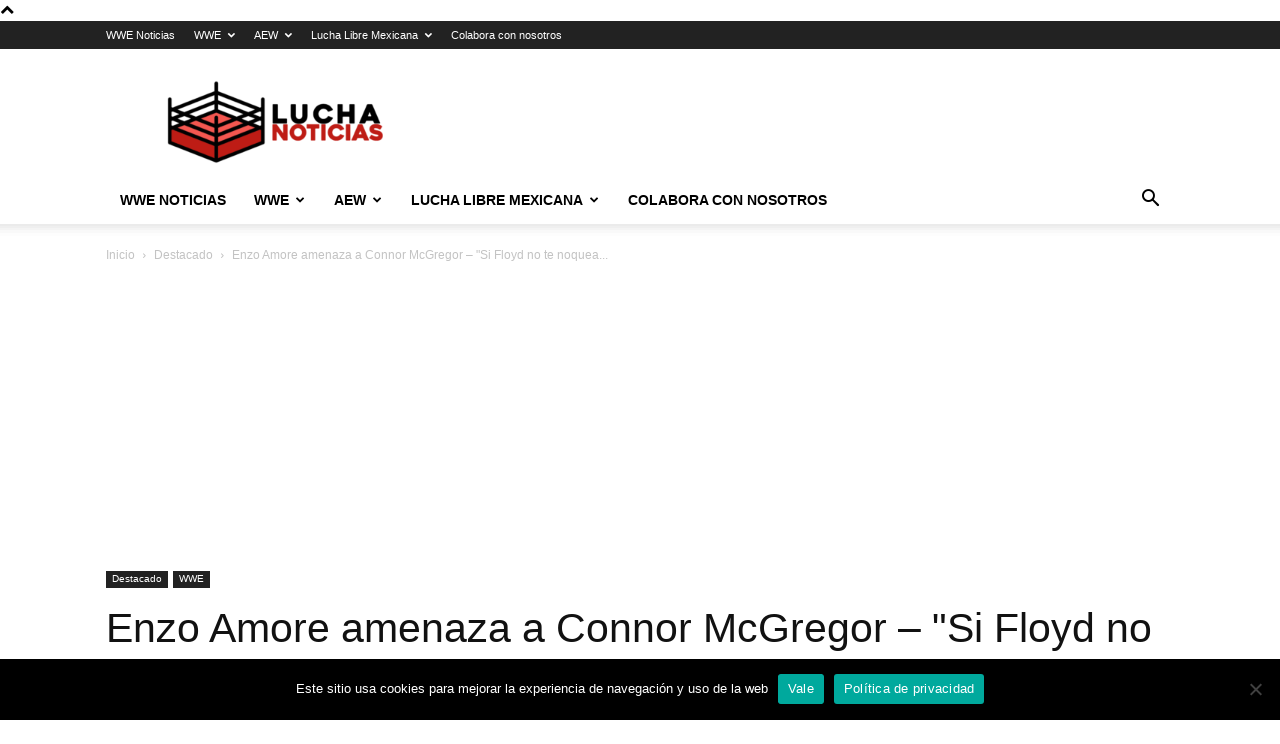

--- FILE ---
content_type: text/html; charset=UTF-8
request_url: https://luchanoticias.com/enzo-amore-amenaza-a-connor-mcgregor-si-floyd-no-te-noquea-yo-lo-hare/
body_size: 33043
content:
<!doctype html >
<!--[if IE 8]>    <html class="ie8" lang="en"> <![endif]-->
<!--[if IE 9]>    <html class="ie9" lang="en"> <![endif]-->
<!--[if gt IE 8]><!--> <html dir="ltr" lang="es" prefix="og: https://ogp.me/ns#"> <!--<![endif]-->
<head>
    
    <meta charset="UTF-8" />
    <meta name="viewport" content="width=device-width, initial-scale=1.0">
    <link rel="pingback" href="https://luchanoticias.com/xmlrpc.php" />
    	<style>img:is([sizes="auto" i], [sizes^="auto," i]) { contain-intrinsic-size: 3000px 1500px }</style>
	
		<!-- All in One SEO 4.6.0 - aioseo.com -->
		<title>Enzo Amore amenaza a Connor McGregor – &quot;Si Floyd no te noquea yo lo haré&quot; - Lucha Noticias</title>
		<meta name="description" content="Connor, tu hablas mierda y Floyd te va a noquear, y si el no lo logra, yo lo haré. Fuertes palabras de Enzo, seguramente Connor tendrá una respuesta y sabremos como continúa esta disputa. ]]&gt;" />
		<meta name="robots" content="max-image-preview:large" />
		<link rel="canonical" href="https://luchanoticias.com/enzo-amore-amenaza-a-connor-mcgregor-si-floyd-no-te-noquea-yo-lo-hare/" />
		<meta name="generator" content="All in One SEO (AIOSEO) 4.6.0" />
		<meta property="og:locale" content="es_MX" />
		<meta property="og:site_name" content="Lucha Noticias - Lucha Noticias – WWE Noticias y Ultimos Rumores RAW, SmackDown, NXT, AAA ,CMLL" />
		<meta property="og:type" content="article" />
		<meta property="og:title" content="Enzo Amore amenaza a Connor McGregor – &quot;Si Floyd no te noquea yo lo haré&quot; - Lucha Noticias" />
		<meta property="og:description" content="Connor, tu hablas mierda y Floyd te va a noquear, y si el no lo logra, yo lo haré. Fuertes palabras de Enzo, seguramente Connor tendrá una respuesta y sabremos como continúa esta disputa. ]]&gt;" />
		<meta property="og:url" content="https://luchanoticias.com/enzo-amore-amenaza-a-connor-mcgregor-si-floyd-no-te-noquea-yo-lo-hare/" />
		<meta property="article:published_time" content="2017-06-17T17:48:49+00:00" />
		<meta property="article:modified_time" content="2017-06-17T17:48:49+00:00" />
		<meta name="twitter:card" content="summary_large_image" />
		<meta name="twitter:title" content="Enzo Amore amenaza a Connor McGregor – &quot;Si Floyd no te noquea yo lo haré&quot; - Lucha Noticias" />
		<meta name="twitter:description" content="Connor, tu hablas mierda y Floyd te va a noquear, y si el no lo logra, yo lo haré. Fuertes palabras de Enzo, seguramente Connor tendrá una respuesta y sabremos como continúa esta disputa. ]]&gt;" />
		<script type="application/ld+json" class="aioseo-schema">
			{"@context":"https:\/\/schema.org","@graph":[{"@type":"BlogPosting","@id":"https:\/\/luchanoticias.com\/enzo-amore-amenaza-a-connor-mcgregor-si-floyd-no-te-noquea-yo-lo-hare\/#blogposting","name":"Enzo Amore amenaza a Connor McGregor \u2013 \"Si Floyd no te noquea yo lo har\u00e9\" - Lucha Noticias","headline":"Enzo Amore amenaza a Connor McGregor &#8211; &quot;Si Floyd no te noquea yo lo har\u00e9&quot;","author":{"@id":"https:\/\/luchanoticias.com\/author\/choby\/#author"},"publisher":{"@id":"https:\/\/luchanoticias.com\/#organization"},"datePublished":"2017-06-17T12:48:49-05:00","dateModified":"2017-06-17T12:48:49-05:00","inLanguage":"es-MX","mainEntityOfPage":{"@id":"https:\/\/luchanoticias.com\/enzo-amore-amenaza-a-connor-mcgregor-si-floyd-no-te-noquea-yo-lo-hare\/#webpage"},"isPartOf":{"@id":"https:\/\/luchanoticias.com\/enzo-amore-amenaza-a-connor-mcgregor-si-floyd-no-te-noquea-yo-lo-hare\/#webpage"},"articleSection":"Destacado, WWE, connor mcgregor, Enzo Amore, Noticias WWE, wwe"},{"@type":"BreadcrumbList","@id":"https:\/\/luchanoticias.com\/enzo-amore-amenaza-a-connor-mcgregor-si-floyd-no-te-noquea-yo-lo-hare\/#breadcrumblist","itemListElement":[{"@type":"ListItem","@id":"https:\/\/luchanoticias.com\/#listItem","position":1,"name":"Inicio","item":"https:\/\/luchanoticias.com\/","nextItem":"https:\/\/luchanoticias.com\/enzo-amore-amenaza-a-connor-mcgregor-si-floyd-no-te-noquea-yo-lo-hare\/#listItem"},{"@type":"ListItem","@id":"https:\/\/luchanoticias.com\/enzo-amore-amenaza-a-connor-mcgregor-si-floyd-no-te-noquea-yo-lo-hare\/#listItem","position":2,"name":"Enzo Amore amenaza a Connor McGregor - &quot;Si Floyd no te noquea yo lo har\u00e9&quot;","previousItem":"https:\/\/luchanoticias.com\/#listItem"}]},{"@type":"Organization","@id":"https:\/\/luchanoticias.com\/#organization","name":"Lucha Noticias","url":"https:\/\/luchanoticias.com\/"},{"@type":"Person","@id":"https:\/\/luchanoticias.com\/author\/choby\/#author","url":"https:\/\/luchanoticias.com\/author\/choby\/","name":"Alejandro Jimenez","image":{"@type":"ImageObject","@id":"https:\/\/luchanoticias.com\/enzo-amore-amenaza-a-connor-mcgregor-si-floyd-no-te-noquea-yo-lo-hare\/#authorImage","url":"https:\/\/secure.gravatar.com\/avatar\/c1996c57e28d2bb7b50878ffaf990eb1?s=96&d=mm&r=g","width":96,"height":96,"caption":"Alejandro Jimenez"}},{"@type":"WebPage","@id":"https:\/\/luchanoticias.com\/enzo-amore-amenaza-a-connor-mcgregor-si-floyd-no-te-noquea-yo-lo-hare\/#webpage","url":"https:\/\/luchanoticias.com\/enzo-amore-amenaza-a-connor-mcgregor-si-floyd-no-te-noquea-yo-lo-hare\/","name":"Enzo Amore amenaza a Connor McGregor \u2013 \"Si Floyd no te noquea yo lo har\u00e9\" - Lucha Noticias","description":"Connor, tu hablas mierda y Floyd te va a noquear, y si el no lo logra, yo lo har\u00e9. Fuertes palabras de Enzo, seguramente Connor tendr\u00e1 una respuesta y sabremos como contin\u00faa esta disputa. ]]>","inLanguage":"es-MX","isPartOf":{"@id":"https:\/\/luchanoticias.com\/#website"},"breadcrumb":{"@id":"https:\/\/luchanoticias.com\/enzo-amore-amenaza-a-connor-mcgregor-si-floyd-no-te-noquea-yo-lo-hare\/#breadcrumblist"},"author":{"@id":"https:\/\/luchanoticias.com\/author\/choby\/#author"},"creator":{"@id":"https:\/\/luchanoticias.com\/author\/choby\/#author"},"datePublished":"2017-06-17T12:48:49-05:00","dateModified":"2017-06-17T12:48:49-05:00"},{"@type":"WebSite","@id":"https:\/\/luchanoticias.com\/#website","url":"https:\/\/luchanoticias.com\/","name":"Lucha Noticias","description":"Lucha Noticias \u2013 WWE Noticias y Ultimos Rumores RAW, SmackDown, NXT, AAA ,CMLL","inLanguage":"es-MX","publisher":{"@id":"https:\/\/luchanoticias.com\/#organization"}}]}
		</script>
		<!-- All in One SEO -->

<link rel="icon" type="image/png" href="http://luchanoticias.com/wp-content/uploads/2021/11/Final-Rojo-PNG-257x300.png">
	<!-- This site is optimized with the Yoast SEO plugin v22.4 - https://yoast.com/wordpress/plugins/seo/ -->
	<meta name="description" content="Toda la información sobre: Enzo Amore amenaza a Connor McGregor - &quot;Si Floyd no te noquea yo lo haré&quot;" />
	<link rel="canonical" href="https://luchanoticias.com/enzo-amore-amenaza-a-connor-mcgregor-si-floyd-no-te-noquea-yo-lo-hare/" />
	<meta property="og:locale" content="es_MX" />
	<meta property="og:type" content="article" />
	<meta property="og:title" content="Enzo Amore amenaza a Connor McGregor - &quot;Si Floyd no te noquea yo lo haré&quot; - Lucha Noticias" />
	<meta property="og:description" content="Toda la información sobre: Enzo Amore amenaza a Connor McGregor - &quot;Si Floyd no te noquea yo lo haré&quot;" />
	<meta property="og:url" content="https://luchanoticias.com/enzo-amore-amenaza-a-connor-mcgregor-si-floyd-no-te-noquea-yo-lo-hare/" />
	<meta property="og:site_name" content="Lucha Noticias" />
	<meta property="article:publisher" content="https://www.facebook.com/luchanoticias" />
	<meta property="article:published_time" content="2017-06-17T17:48:49+00:00" />
	<meta name="author" content="Alejandro Jimenez" />
	<meta name="twitter:card" content="summary_large_image" />
	<meta name="twitter:creator" content="@lucha_noticias" />
	<meta name="twitter:site" content="@lucha_noticias" />
	<script type="application/ld+json" class="yoast-schema-graph">{"@context":"https://schema.org","@graph":[{"@type":["Article","NewsArticle"],"@id":"https://luchanoticias.com/enzo-amore-amenaza-a-connor-mcgregor-si-floyd-no-te-noquea-yo-lo-hare/#article","isPartOf":{"@id":"https://luchanoticias.com/enzo-amore-amenaza-a-connor-mcgregor-si-floyd-no-te-noquea-yo-lo-hare/"},"author":{"name":"Alejandro Jimenez","@id":"https://luchanoticias.com/#/schema/person/2248a6daad03d6411e7a2dd6036f1050"},"headline":"Enzo Amore amenaza a Connor McGregor &#8211; &quot;Si Floyd no te noquea yo lo haré&quot;","datePublished":"2017-06-17T17:48:49+00:00","dateModified":"2017-06-17T17:48:49+00:00","mainEntityOfPage":{"@id":"https://luchanoticias.com/enzo-amore-amenaza-a-connor-mcgregor-si-floyd-no-te-noquea-yo-lo-hare/"},"wordCount":52,"publisher":{"@id":"https://luchanoticias.com/#organization"},"keywords":["connor mcgregor","Enzo Amore","Noticias WWE","wwe"],"articleSection":["Destacado","WWE"],"inLanguage":"es","copyrightYear":"2017","copyrightHolder":{"@id":"https://luchanoticias.com/#organization"}},{"@type":"WebPage","@id":"https://luchanoticias.com/enzo-amore-amenaza-a-connor-mcgregor-si-floyd-no-te-noquea-yo-lo-hare/","url":"https://luchanoticias.com/enzo-amore-amenaza-a-connor-mcgregor-si-floyd-no-te-noquea-yo-lo-hare/","name":"Enzo Amore amenaza a Connor McGregor - &quot;Si Floyd no te noquea yo lo haré&quot; - Lucha Noticias","isPartOf":{"@id":"https://luchanoticias.com/#website"},"datePublished":"2017-06-17T17:48:49+00:00","dateModified":"2017-06-17T17:48:49+00:00","description":"Toda la información sobre: Enzo Amore amenaza a Connor McGregor - &quot;Si Floyd no te noquea yo lo haré&quot;","inLanguage":"es","potentialAction":[{"@type":"ReadAction","target":["https://luchanoticias.com/enzo-amore-amenaza-a-connor-mcgregor-si-floyd-no-te-noquea-yo-lo-hare/"]}]},{"@type":"WebSite","@id":"https://luchanoticias.com/#website","url":"https://luchanoticias.com/","name":"Lucha Noticias","description":"Lucha Noticias – WWE Noticias y Ultimos Rumores RAW, SmackDown, NXT, AAA ,CMLL","publisher":{"@id":"https://luchanoticias.com/#organization"},"potentialAction":[{"@type":"SearchAction","target":{"@type":"EntryPoint","urlTemplate":"https://luchanoticias.com/?s={search_term_string}"},"query-input":"required name=search_term_string"}],"inLanguage":"es"},{"@type":"Organization","@id":"https://luchanoticias.com/#organization","name":"Lucha Noticias","url":"https://luchanoticias.com/","logo":{"@type":"ImageObject","inLanguage":"es","@id":"https://luchanoticias.com/#/schema/logo/image/","url":"https://luchanoticias.com/wp-content/uploads/2021/11/FinalPNG-Horizaontal.png","contentUrl":"https://luchanoticias.com/wp-content/uploads/2021/11/FinalPNG-Horizaontal.png","width":2555,"height":1022,"caption":"Lucha Noticias"},"image":{"@id":"https://luchanoticias.com/#/schema/logo/image/"},"sameAs":["https://www.facebook.com/luchanoticias","https://twitter.com/lucha_noticias","https://www.instagram.com/luchanoticias/","https://youtube.com/c/LuchaNoticias"]},{"@type":"Person","@id":"https://luchanoticias.com/#/schema/person/2248a6daad03d6411e7a2dd6036f1050","name":"Alejandro Jimenez","image":{"@type":"ImageObject","inLanguage":"es","@id":"https://luchanoticias.com/#/schema/person/image/","url":"https://secure.gravatar.com/avatar/c1996c57e28d2bb7b50878ffaf990eb1?s=96&d=mm&r=g","contentUrl":"https://secure.gravatar.com/avatar/c1996c57e28d2bb7b50878ffaf990eb1?s=96&d=mm&r=g","caption":"Alejandro Jimenez"},"sameAs":["http://luchantocias.com"],"url":"https://luchanoticias.com/author/choby/"}]}</script>
	<!-- / Yoast SEO plugin. -->


<link rel="alternate" type="application/rss+xml" title="Lucha Noticias &raquo; Feed" href="https://luchanoticias.com/feed/" />
		<!-- This site uses the Google Analytics by MonsterInsights plugin v8.25.0 - Using Analytics tracking - https://www.monsterinsights.com/ -->
							<script src="//www.googletagmanager.com/gtag/js?id=G-56RPD8K20W"  data-cfasync="false" data-wpfc-render="false" type="text/javascript" async></script>
			<script data-cfasync="false" data-wpfc-render="false" type="text/javascript">
				var mi_version = '8.25.0';
				var mi_track_user = true;
				var mi_no_track_reason = '';
								var MonsterInsightsDefaultLocations = {"page_location":"https:\/\/luchanoticias.com\/enzo-amore-amenaza-a-connor-mcgregor-si-floyd-no-te-noquea-yo-lo-hare\/"};
				if ( typeof MonsterInsightsPrivacyGuardFilter === 'function' ) {
					var MonsterInsightsLocations = (typeof MonsterInsightsExcludeQuery === 'object') ? MonsterInsightsPrivacyGuardFilter( MonsterInsightsExcludeQuery ) : MonsterInsightsPrivacyGuardFilter( MonsterInsightsDefaultLocations );
				} else {
					var MonsterInsightsLocations = (typeof MonsterInsightsExcludeQuery === 'object') ? MonsterInsightsExcludeQuery : MonsterInsightsDefaultLocations;
				}

								var disableStrs = [
										'ga-disable-G-56RPD8K20W',
									];

				/* Function to detect opted out users */
				function __gtagTrackerIsOptedOut() {
					for (var index = 0; index < disableStrs.length; index++) {
						if (document.cookie.indexOf(disableStrs[index] + '=true') > -1) {
							return true;
						}
					}

					return false;
				}

				/* Disable tracking if the opt-out cookie exists. */
				if (__gtagTrackerIsOptedOut()) {
					for (var index = 0; index < disableStrs.length; index++) {
						window[disableStrs[index]] = true;
					}
				}

				/* Opt-out function */
				function __gtagTrackerOptout() {
					for (var index = 0; index < disableStrs.length; index++) {
						document.cookie = disableStrs[index] + '=true; expires=Thu, 31 Dec 2099 23:59:59 UTC; path=/';
						window[disableStrs[index]] = true;
					}
				}

				if ('undefined' === typeof gaOptout) {
					function gaOptout() {
						__gtagTrackerOptout();
					}
				}
								window.dataLayer = window.dataLayer || [];

				window.MonsterInsightsDualTracker = {
					helpers: {},
					trackers: {},
				};
				if (mi_track_user) {
					function __gtagDataLayer() {
						dataLayer.push(arguments);
					}

					function __gtagTracker(type, name, parameters) {
						if (!parameters) {
							parameters = {};
						}

						if (parameters.send_to) {
							__gtagDataLayer.apply(null, arguments);
							return;
						}

						if (type === 'event') {
														parameters.send_to = monsterinsights_frontend.v4_id;
							var hookName = name;
							if (typeof parameters['event_category'] !== 'undefined') {
								hookName = parameters['event_category'] + ':' + name;
							}

							if (typeof MonsterInsightsDualTracker.trackers[hookName] !== 'undefined') {
								MonsterInsightsDualTracker.trackers[hookName](parameters);
							} else {
								__gtagDataLayer('event', name, parameters);
							}
							
						} else {
							__gtagDataLayer.apply(null, arguments);
						}
					}

					__gtagTracker('js', new Date());
					__gtagTracker('set', {
						'developer_id.dZGIzZG': true,
											});
					if ( MonsterInsightsLocations.page_location ) {
						__gtagTracker('set', MonsterInsightsLocations);
					}
										__gtagTracker('config', 'G-56RPD8K20W', {"forceSSL":"true","link_attribution":"true"} );
															window.gtag = __gtagTracker;										(function () {
						/* https://developers.google.com/analytics/devguides/collection/analyticsjs/ */
						/* ga and __gaTracker compatibility shim. */
						var noopfn = function () {
							return null;
						};
						var newtracker = function () {
							return new Tracker();
						};
						var Tracker = function () {
							return null;
						};
						var p = Tracker.prototype;
						p.get = noopfn;
						p.set = noopfn;
						p.send = function () {
							var args = Array.prototype.slice.call(arguments);
							args.unshift('send');
							__gaTracker.apply(null, args);
						};
						var __gaTracker = function () {
							var len = arguments.length;
							if (len === 0) {
								return;
							}
							var f = arguments[len - 1];
							if (typeof f !== 'object' || f === null || typeof f.hitCallback !== 'function') {
								if ('send' === arguments[0]) {
									var hitConverted, hitObject = false, action;
									if ('event' === arguments[1]) {
										if ('undefined' !== typeof arguments[3]) {
											hitObject = {
												'eventAction': arguments[3],
												'eventCategory': arguments[2],
												'eventLabel': arguments[4],
												'value': arguments[5] ? arguments[5] : 1,
											}
										}
									}
									if ('pageview' === arguments[1]) {
										if ('undefined' !== typeof arguments[2]) {
											hitObject = {
												'eventAction': 'page_view',
												'page_path': arguments[2],
											}
										}
									}
									if (typeof arguments[2] === 'object') {
										hitObject = arguments[2];
									}
									if (typeof arguments[5] === 'object') {
										Object.assign(hitObject, arguments[5]);
									}
									if ('undefined' !== typeof arguments[1].hitType) {
										hitObject = arguments[1];
										if ('pageview' === hitObject.hitType) {
											hitObject.eventAction = 'page_view';
										}
									}
									if (hitObject) {
										action = 'timing' === arguments[1].hitType ? 'timing_complete' : hitObject.eventAction;
										hitConverted = mapArgs(hitObject);
										__gtagTracker('event', action, hitConverted);
									}
								}
								return;
							}

							function mapArgs(args) {
								var arg, hit = {};
								var gaMap = {
									'eventCategory': 'event_category',
									'eventAction': 'event_action',
									'eventLabel': 'event_label',
									'eventValue': 'event_value',
									'nonInteraction': 'non_interaction',
									'timingCategory': 'event_category',
									'timingVar': 'name',
									'timingValue': 'value',
									'timingLabel': 'event_label',
									'page': 'page_path',
									'location': 'page_location',
									'title': 'page_title',
									'referrer' : 'page_referrer',
								};
								for (arg in args) {
																		if (!(!args.hasOwnProperty(arg) || !gaMap.hasOwnProperty(arg))) {
										hit[gaMap[arg]] = args[arg];
									} else {
										hit[arg] = args[arg];
									}
								}
								return hit;
							}

							try {
								f.hitCallback();
							} catch (ex) {
							}
						};
						__gaTracker.create = newtracker;
						__gaTracker.getByName = newtracker;
						__gaTracker.getAll = function () {
							return [];
						};
						__gaTracker.remove = noopfn;
						__gaTracker.loaded = true;
						window['__gaTracker'] = __gaTracker;
					})();
									} else {
										console.log("");
					(function () {
						function __gtagTracker() {
							return null;
						}

						window['__gtagTracker'] = __gtagTracker;
						window['gtag'] = __gtagTracker;
					})();
									}
			</script>
				<!-- / Google Analytics by MonsterInsights -->
		<script type="text/javascript">
/* <![CDATA[ */
window._wpemojiSettings = {"baseUrl":"https:\/\/s.w.org\/images\/core\/emoji\/15.0.3\/72x72\/","ext":".png","svgUrl":"https:\/\/s.w.org\/images\/core\/emoji\/15.0.3\/svg\/","svgExt":".svg","source":{"concatemoji":"https:\/\/luchanoticias.com\/wp-includes\/js\/wp-emoji-release.min.js?ver=6.7.1"}};
/*! This file is auto-generated */
!function(i,n){var o,s,e;function c(e){try{var t={supportTests:e,timestamp:(new Date).valueOf()};sessionStorage.setItem(o,JSON.stringify(t))}catch(e){}}function p(e,t,n){e.clearRect(0,0,e.canvas.width,e.canvas.height),e.fillText(t,0,0);var t=new Uint32Array(e.getImageData(0,0,e.canvas.width,e.canvas.height).data),r=(e.clearRect(0,0,e.canvas.width,e.canvas.height),e.fillText(n,0,0),new Uint32Array(e.getImageData(0,0,e.canvas.width,e.canvas.height).data));return t.every(function(e,t){return e===r[t]})}function u(e,t,n){switch(t){case"flag":return n(e,"\ud83c\udff3\ufe0f\u200d\u26a7\ufe0f","\ud83c\udff3\ufe0f\u200b\u26a7\ufe0f")?!1:!n(e,"\ud83c\uddfa\ud83c\uddf3","\ud83c\uddfa\u200b\ud83c\uddf3")&&!n(e,"\ud83c\udff4\udb40\udc67\udb40\udc62\udb40\udc65\udb40\udc6e\udb40\udc67\udb40\udc7f","\ud83c\udff4\u200b\udb40\udc67\u200b\udb40\udc62\u200b\udb40\udc65\u200b\udb40\udc6e\u200b\udb40\udc67\u200b\udb40\udc7f");case"emoji":return!n(e,"\ud83d\udc26\u200d\u2b1b","\ud83d\udc26\u200b\u2b1b")}return!1}function f(e,t,n){var r="undefined"!=typeof WorkerGlobalScope&&self instanceof WorkerGlobalScope?new OffscreenCanvas(300,150):i.createElement("canvas"),a=r.getContext("2d",{willReadFrequently:!0}),o=(a.textBaseline="top",a.font="600 32px Arial",{});return e.forEach(function(e){o[e]=t(a,e,n)}),o}function t(e){var t=i.createElement("script");t.src=e,t.defer=!0,i.head.appendChild(t)}"undefined"!=typeof Promise&&(o="wpEmojiSettingsSupports",s=["flag","emoji"],n.supports={everything:!0,everythingExceptFlag:!0},e=new Promise(function(e){i.addEventListener("DOMContentLoaded",e,{once:!0})}),new Promise(function(t){var n=function(){try{var e=JSON.parse(sessionStorage.getItem(o));if("object"==typeof e&&"number"==typeof e.timestamp&&(new Date).valueOf()<e.timestamp+604800&&"object"==typeof e.supportTests)return e.supportTests}catch(e){}return null}();if(!n){if("undefined"!=typeof Worker&&"undefined"!=typeof OffscreenCanvas&&"undefined"!=typeof URL&&URL.createObjectURL&&"undefined"!=typeof Blob)try{var e="postMessage("+f.toString()+"("+[JSON.stringify(s),u.toString(),p.toString()].join(",")+"));",r=new Blob([e],{type:"text/javascript"}),a=new Worker(URL.createObjectURL(r),{name:"wpTestEmojiSupports"});return void(a.onmessage=function(e){c(n=e.data),a.terminate(),t(n)})}catch(e){}c(n=f(s,u,p))}t(n)}).then(function(e){for(var t in e)n.supports[t]=e[t],n.supports.everything=n.supports.everything&&n.supports[t],"flag"!==t&&(n.supports.everythingExceptFlag=n.supports.everythingExceptFlag&&n.supports[t]);n.supports.everythingExceptFlag=n.supports.everythingExceptFlag&&!n.supports.flag,n.DOMReady=!1,n.readyCallback=function(){n.DOMReady=!0}}).then(function(){return e}).then(function(){var e;n.supports.everything||(n.readyCallback(),(e=n.source||{}).concatemoji?t(e.concatemoji):e.wpemoji&&e.twemoji&&(t(e.twemoji),t(e.wpemoji)))}))}((window,document),window._wpemojiSettings);
/* ]]> */
</script>
<style id='wp-emoji-styles-inline-css' type='text/css'>

	img.wp-smiley, img.emoji {
		display: inline !important;
		border: none !important;
		box-shadow: none !important;
		height: 1em !important;
		width: 1em !important;
		margin: 0 0.07em !important;
		vertical-align: -0.1em !important;
		background: none !important;
		padding: 0 !important;
	}
</style>
<link rel='stylesheet' id='cookie-notice-front-css' href='https://luchanoticias.com/wp-content/plugins/cookie-notice/css/front.min.css?ver=2.4.16' type='text/css' media='all' />
<link rel='stylesheet' id='wpsm_team_b-font-awesome-front-css' href='https://luchanoticias.com/wp-content/plugins/team-builder/assets/css/font-awesome/css/font-awesome.min.css?ver=6.7.1' type='text/css' media='all' />
<link rel='stylesheet' id='wpsm_team_b_bootstrap-front-css' href='https://luchanoticias.com/wp-content/plugins/team-builder/assets/css/bootstrap-front.css?ver=6.7.1' type='text/css' media='all' />
<link rel='stylesheet' id='wpsm_team_b_team-css' href='https://luchanoticias.com/wp-content/plugins/team-builder/assets/css/team.css?ver=6.7.1' type='text/css' media='all' />
<link rel='stylesheet' id='wpsm_team_b_owl_carousel_min_css-css' href='https://luchanoticias.com/wp-content/plugins/team-builder/assets/css/owl.carousel.min.css?ver=6.7.1' type='text/css' media='all' />
<link rel='stylesheet' id='td-plugin-multi-purpose-css' href='https://luchanoticias.com/wp-content/plugins/td-composer/td-multi-purpose/style.css?ver=6217cd4d7820e3bfbc83cc495211f01b' type='text/css' media='all' />
<link rel='stylesheet' id='td-theme-css' href='https://luchanoticias.com/wp-content/themes/Newspaper/style.css?ver=12.6.5' type='text/css' media='all' />
<style id='td-theme-inline-css' type='text/css'>@media (max-width:767px){.td-header-desktop-wrap{display:none}}@media (min-width:767px){.td-header-mobile-wrap{display:none}}</style>
<link rel='stylesheet' id='td-legacy-framework-front-style-css' href='https://luchanoticias.com/wp-content/plugins/td-composer/legacy/Newspaper/assets/css/td_legacy_main.css?ver=6217cd4d7820e3bfbc83cc495211f01b' type='text/css' media='all' />
<link rel='stylesheet' id='td-standard-pack-framework-front-style-css' href='https://luchanoticias.com/wp-content/plugins/td-standard-pack/Newspaper/assets/css/td_standard_pack_main.css?ver=4a3a1b49b2d9e88d0d2e7189313f4145' type='text/css' media='all' />
<link rel='stylesheet' id='tdb_style_cloud_templates_front-css' href='https://luchanoticias.com/wp-content/plugins/td-cloud-library/assets/css/tdb_main.css?ver=be262a20ca49ba5e513ad6176c77b975' type='text/css' media='all' />
<script type="text/javascript" src="https://luchanoticias.com/wp-content/plugins/google-analytics-for-wordpress/assets/js/frontend-gtag.min.js?ver=8.25.0" id="monsterinsights-frontend-script-js"></script>
<script data-cfasync="false" data-wpfc-render="false" type="text/javascript" id='monsterinsights-frontend-script-js-extra'>/* <![CDATA[ */
var monsterinsights_frontend = {"js_events_tracking":"true","download_extensions":"doc,pdf,ppt,zip,xls,docx,pptx,xlsx","inbound_paths":"[{\"path\":\"\\\/go\\\/\",\"label\":\"affiliate\"},{\"path\":\"\\\/recommend\\\/\",\"label\":\"affiliate\"}]","home_url":"https:\/\/luchanoticias.com","hash_tracking":"false","v4_id":"G-56RPD8K20W"};/* ]]> */
</script>
<script type="text/javascript" src="https://luchanoticias.com/wp-includes/js/jquery/jquery.min.js?ver=3.7.1" id="jquery-core-js"></script>
<script type="text/javascript" src="https://luchanoticias.com/wp-includes/js/jquery/jquery-migrate.min.js?ver=3.4.1" id="jquery-migrate-js"></script>
<script type="text/javascript" src="https://luchanoticias.com/wp-content/plugins/team-builder/assets/js/owl.carousel.min.js?ver=6.7.1" id="wpsm_team_b_owl_carousel_min_js-js"></script>
<link rel="https://api.w.org/" href="https://luchanoticias.com/wp-json/" /><link rel="alternate" title="JSON" type="application/json" href="https://luchanoticias.com/wp-json/wp/v2/posts/9656" /><link rel="EditURI" type="application/rsd+xml" title="RSD" href="https://luchanoticias.com/xmlrpc.php?rsd" />
<meta name="generator" content="WordPress 6.7.1" />
<link rel='shortlink' href='https://luchanoticias.com/?p=9656' />
<link rel="alternate" title="oEmbed (JSON)" type="application/json+oembed" href="https://luchanoticias.com/wp-json/oembed/1.0/embed?url=https%3A%2F%2Fluchanoticias.com%2Fenzo-amore-amenaza-a-connor-mcgregor-si-floyd-no-te-noquea-yo-lo-hare%2F" />
<link rel="alternate" title="oEmbed (XML)" type="text/xml+oembed" href="https://luchanoticias.com/wp-json/oembed/1.0/embed?url=https%3A%2F%2Fluchanoticias.com%2Fenzo-amore-amenaza-a-connor-mcgregor-si-floyd-no-te-noquea-yo-lo-hare%2F&#038;format=xml" />
<meta property="fb:app_id" content="1407523455931288"/>    <script>
        window.tdb_global_vars = {"wpRestUrl":"https:\/\/luchanoticias.com\/wp-json\/","permalinkStructure":"\/%postname%\/"};
        window.tdb_p_autoload_vars = {"isAjax":false,"isAdminBarShowing":false,"autoloadScrollPercent":50,"postAutoloadStatus":"off","origPostEditUrl":null};
    </script>
    
    <style id="tdb-global-colors">:root{--accent-color:#fff}</style>
	

<!-- JS generated by theme -->

<script>
    
    

	    var tdBlocksArray = []; //here we store all the items for the current page

	    // td_block class - each ajax block uses a object of this class for requests
	    function tdBlock() {
		    this.id = '';
		    this.block_type = 1; //block type id (1-234 etc)
		    this.atts = '';
		    this.td_column_number = '';
		    this.td_current_page = 1; //
		    this.post_count = 0; //from wp
		    this.found_posts = 0; //from wp
		    this.max_num_pages = 0; //from wp
		    this.td_filter_value = ''; //current live filter value
		    this.is_ajax_running = false;
		    this.td_user_action = ''; // load more or infinite loader (used by the animation)
		    this.header_color = '';
		    this.ajax_pagination_infinite_stop = ''; //show load more at page x
	    }

        // td_js_generator - mini detector
        ( function () {
            var htmlTag = document.getElementsByTagName("html")[0];

	        if ( navigator.userAgent.indexOf("MSIE 10.0") > -1 ) {
                htmlTag.className += ' ie10';
            }

            if ( !!navigator.userAgent.match(/Trident.*rv\:11\./) ) {
                htmlTag.className += ' ie11';
            }

	        if ( navigator.userAgent.indexOf("Edge") > -1 ) {
                htmlTag.className += ' ieEdge';
            }

            if ( /(iPad|iPhone|iPod)/g.test(navigator.userAgent) ) {
                htmlTag.className += ' td-md-is-ios';
            }

            var user_agent = navigator.userAgent.toLowerCase();
            if ( user_agent.indexOf("android") > -1 ) {
                htmlTag.className += ' td-md-is-android';
            }

            if ( -1 !== navigator.userAgent.indexOf('Mac OS X')  ) {
                htmlTag.className += ' td-md-is-os-x';
            }

            if ( /chrom(e|ium)/.test(navigator.userAgent.toLowerCase()) ) {
               htmlTag.className += ' td-md-is-chrome';
            }

            if ( -1 !== navigator.userAgent.indexOf('Firefox') ) {
                htmlTag.className += ' td-md-is-firefox';
            }

            if ( -1 !== navigator.userAgent.indexOf('Safari') && -1 === navigator.userAgent.indexOf('Chrome') ) {
                htmlTag.className += ' td-md-is-safari';
            }

            if( -1 !== navigator.userAgent.indexOf('IEMobile') ){
                htmlTag.className += ' td-md-is-iemobile';
            }

        })();

        var tdLocalCache = {};

        ( function () {
            "use strict";

            tdLocalCache = {
                data: {},
                remove: function (resource_id) {
                    delete tdLocalCache.data[resource_id];
                },
                exist: function (resource_id) {
                    return tdLocalCache.data.hasOwnProperty(resource_id) && tdLocalCache.data[resource_id] !== null;
                },
                get: function (resource_id) {
                    return tdLocalCache.data[resource_id];
                },
                set: function (resource_id, cachedData) {
                    tdLocalCache.remove(resource_id);
                    tdLocalCache.data[resource_id] = cachedData;
                }
            };
        })();

    
    
var td_viewport_interval_list=[{"limitBottom":767,"sidebarWidth":228},{"limitBottom":1018,"sidebarWidth":300},{"limitBottom":1140,"sidebarWidth":324}];
var td_animation_stack_effect="type0";
var tds_animation_stack=true;
var td_animation_stack_specific_selectors=".entry-thumb, img, .td-lazy-img";
var td_animation_stack_general_selectors=".td-animation-stack img, .td-animation-stack .entry-thumb, .post img, .td-animation-stack .td-lazy-img";
var tdc_is_installed="yes";
var td_ajax_url="https:\/\/luchanoticias.com\/wp-admin\/admin-ajax.php?td_theme_name=Newspaper&v=12.6.5";
var td_get_template_directory_uri="https:\/\/luchanoticias.com\/wp-content\/plugins\/td-composer\/legacy\/common";
var tds_snap_menu="";
var tds_logo_on_sticky="";
var tds_header_style="";
var td_please_wait="Por favor espera...";
var td_email_user_pass_incorrect="Usuario o contrase\u00f1a incorrecta!";
var td_email_user_incorrect="Correo electr\u00f3nico o nombre de usuario incorrecto!";
var td_email_incorrect="Email incorrecto!";
var td_user_incorrect="Username incorrect!";
var td_email_user_empty="Email or username empty!";
var td_pass_empty="Pass empty!";
var td_pass_pattern_incorrect="Invalid Pass Pattern!";
var td_retype_pass_incorrect="Retyped Pass incorrect!";
var tds_more_articles_on_post_enable="show";
var tds_more_articles_on_post_time_to_wait="";
var tds_more_articles_on_post_pages_distance_from_top=0;
var tds_captcha="";
var tds_theme_color_site_wide="#4db2ec";
var tds_smart_sidebar="";
var tdThemeName="Newspaper";
var tdThemeNameWl="Newspaper";
var td_magnific_popup_translation_tPrev="Anterior (tecla de flecha izquierda)";
var td_magnific_popup_translation_tNext="Siguiente (tecla de flecha derecha)";
var td_magnific_popup_translation_tCounter="%curr% de %total%";
var td_magnific_popup_translation_ajax_tError="El contenido de %url% no pudo cargarse.";
var td_magnific_popup_translation_image_tError="La imagen #%curr% no pudo cargarse.";
var tdBlockNonce="6e95504396";
var tdMobileMenu="enabled";
var tdMobileSearch="enabled";
var tdDateNamesI18n={"month_names":["enero","febrero","marzo","abril","mayo","junio","julio","agosto","septiembre","octubre","noviembre","diciembre"],"month_names_short":["Ene","Feb","Mar","Abr","May","Jun","Jul","Ago","Sep","Oct","Nov","Dic"],"day_names":["domingo","lunes","martes","mi\u00e9rcoles","jueves","viernes","s\u00e1bado"],"day_names_short":["dom","lun","mar","mi\u00e9","jue","vie","s\u00e1b"]};
var tdb_modal_confirm="Save";
var tdb_modal_cancel="Cancel";
var tdb_modal_confirm_alt="Yes";
var tdb_modal_cancel_alt="No";
var td_ad_background_click_link="";
var td_ad_background_click_target="";
</script>


<!-- Header style compiled by theme -->

<style>body,p{font-family:Verdana,Geneva,sans-serif}.td-footer-wrapper::before{background-size:cover}.td-footer-wrapper::before{background-position:center center}body,p{font-family:Verdana,Geneva,sans-serif}.td-footer-wrapper::before{background-size:cover}.td-footer-wrapper::before{background-position:center center}</style>




<script type="application/ld+json">
    {
        "@context": "https://schema.org",
        "@type": "BreadcrumbList",
        "itemListElement": [
            {
                "@type": "ListItem",
                "position": 1,
                "item": {
                    "@type": "WebSite",
                    "@id": "https://luchanoticias.com/",
                    "name": "Inicio"
                }
            },
            {
                "@type": "ListItem",
                "position": 2,
                    "item": {
                    "@type": "WebPage",
                    "@id": "https://luchanoticias.com/destacado/",
                    "name": "Destacado"
                }
            }
            ,{
                "@type": "ListItem",
                "position": 3,
                    "item": {
                    "@type": "WebPage",
                    "@id": "https://luchanoticias.com/enzo-amore-amenaza-a-connor-mcgregor-si-floyd-no-te-noquea-yo-lo-hare/",
                    "name": "Enzo Amore amenaza a Connor McGregor &#8211; &quot;Si Floyd no te noquea..."                                
                }
            }    
        ]
    }
</script>
<link rel="icon" href="https://luchanoticias.com/wp-content/uploads/2021/11/cropped-Final-Rojo-PNG-32x32.png" sizes="32x32" />
<link rel="icon" href="https://luchanoticias.com/wp-content/uploads/2021/11/cropped-Final-Rojo-PNG-192x192.png" sizes="192x192" />
<link rel="apple-touch-icon" href="https://luchanoticias.com/wp-content/uploads/2021/11/cropped-Final-Rojo-PNG-180x180.png" />
<meta name="msapplication-TileImage" content="https://luchanoticias.com/wp-content/uploads/2021/11/cropped-Final-Rojo-PNG-270x270.png" />

<!-- Button style compiled by theme -->

<style></style>

	<style id="tdw-css-placeholder"></style><style id="wpforms-css-vars-root">
				:root {
					--wpforms-field-border-radius: 3px;
--wpforms-field-background-color: #ffffff;
--wpforms-field-border-color: rgba( 0, 0, 0, 0.25 );
--wpforms-field-text-color: rgba( 0, 0, 0, 0.7 );
--wpforms-label-color: rgba( 0, 0, 0, 0.85 );
--wpforms-label-sublabel-color: rgba( 0, 0, 0, 0.55 );
--wpforms-label-error-color: #d63637;
--wpforms-button-border-radius: 3px;
--wpforms-button-background-color: #066aab;
--wpforms-button-text-color: #ffffff;
--wpforms-page-break-color: #066aab;
--wpforms-field-size-input-height: 43px;
--wpforms-field-size-input-spacing: 15px;
--wpforms-field-size-font-size: 16px;
--wpforms-field-size-line-height: 19px;
--wpforms-field-size-padding-h: 14px;
--wpforms-field-size-checkbox-size: 16px;
--wpforms-field-size-sublabel-spacing: 5px;
--wpforms-field-size-icon-size: 1;
--wpforms-label-size-font-size: 16px;
--wpforms-label-size-line-height: 19px;
--wpforms-label-size-sublabel-font-size: 14px;
--wpforms-label-size-sublabel-line-height: 17px;
--wpforms-button-size-font-size: 17px;
--wpforms-button-size-height: 41px;
--wpforms-button-size-padding-h: 15px;
--wpforms-button-size-margin-top: 10px;

				}
			</style></head>

<body class="post-template-default single single-post postid-9656 single-format-standard cookies-not-set td-standard-pack enzo-amore-amenaza-a-connor-mcgregor-si-floyd-no-te-noquea-yo-lo-hare global-block-template-1 td-animation-stack-type0 td-full-layout" itemscope="itemscope" itemtype="https://schema.org/WebPage">

<div class="td-scroll-up td-hide-scroll-up-on-mob" data-style="style1"><i class="td-icon-menu-up"></i></div>
    <div class="td-menu-background" style="visibility:hidden"></div>
<div id="td-mobile-nav" style="visibility:hidden">
    <div class="td-mobile-container">
        <!-- mobile menu top section -->
        <div class="td-menu-socials-wrap">
            <!-- socials -->
            <div class="td-menu-socials">
                
        <span class="td-social-icon-wrap">
            <a target="_blank" href="https://www.facebook.com/luchanoticias" title="Facebook">
                <i class="td-icon-font td-icon-facebook"></i>
                <span style="display: none">Facebook</span>
            </a>
        </span>
        <span class="td-social-icon-wrap">
            <a target="_blank" href="https://www.instagram.com/luchanoticias/" title="Instagram">
                <i class="td-icon-font td-icon-instagram"></i>
                <span style="display: none">Instagram</span>
            </a>
        </span>
        <span class="td-social-icon-wrap">
            <a target="_blank" href="http://twitter.com/lucha_noticias" title="Twitter">
                <i class="td-icon-font td-icon-twitter"></i>
                <span style="display: none">Twitter</span>
            </a>
        </span>            </div>
            <!-- close button -->
            <div class="td-mobile-close">
                <span><i class="td-icon-close-mobile"></i></span>
            </div>
        </div>

        <!-- login section -->
        
        <!-- menu section -->
        <div class="td-mobile-content">
            <div class="menu-pricinpal-container"><ul id="menu-pricinpal" class="td-mobile-main-menu"><li id="menu-item-49119" class="menu-item menu-item-type-taxonomy menu-item-object-category menu-item-first menu-item-49119"><a href="https://luchanoticias.com/wwe/wwe-noticias/">WWE Noticias</a></li>
<li id="menu-item-49120" class="menu-item menu-item-type-taxonomy menu-item-object-category current-post-ancestor current-menu-parent current-post-parent menu-item-has-children menu-item-49120"><a href="https://luchanoticias.com/wwe/">WWE<i class="td-icon-menu-right td-element-after"></i></a>
<ul class="sub-menu">
	<li id="menu-item-49121" class="menu-item menu-item-type-taxonomy menu-item-object-category menu-item-49121"><a href="https://luchanoticias.com/wwe/royal-rumble/">Royal Rumble</a></li>
	<li id="menu-item-49225" class="menu-item menu-item-type-taxonomy menu-item-object-category menu-item-49225"><a href="https://luchanoticias.com/wwe/raw/">WWE RAW</a></li>
	<li id="menu-item-49124" class="menu-item menu-item-type-taxonomy menu-item-object-category menu-item-49124"><a href="https://luchanoticias.com/wwe/smackdown/">SmackDown</a></li>
	<li id="menu-item-49122" class="menu-item menu-item-type-taxonomy menu-item-object-category menu-item-49122"><a href="https://luchanoticias.com/wwe/nxt/">WWE NXT</a></li>
	<li id="menu-item-49123" class="menu-item menu-item-type-taxonomy menu-item-object-category menu-item-49123"><a href="https://luchanoticias.com/wwe/wrestlemania/">WrestleMania</a></li>
	<li id="menu-item-64597" class="menu-item menu-item-type-taxonomy menu-item-object-category menu-item-64597"><a href="https://luchanoticias.com/wwe/survivor-series/">Survivor Series</a></li>
	<li id="menu-item-64596" class="menu-item menu-item-type-taxonomy menu-item-object-category menu-item-64596"><a href="https://luchanoticias.com/wwe/summerslam/">SummerSlam</a></li>
</ul>
</li>
<li id="menu-item-49125" class="menu-item menu-item-type-taxonomy menu-item-object-category menu-item-has-children menu-item-49125"><a href="https://luchanoticias.com/aew/">AEW<i class="td-icon-menu-right td-element-after"></i></a>
<ul class="sub-menu">
	<li id="menu-item-49226" class="menu-item menu-item-type-taxonomy menu-item-object-category menu-item-49226"><a href="https://luchanoticias.com/aew/noticias/">AEW Noticias</a></li>
</ul>
</li>
<li id="menu-item-49126" class="menu-item menu-item-type-taxonomy menu-item-object-category menu-item-has-children menu-item-49126"><a href="https://luchanoticias.com/lucha-libre-mexicana/">Lucha Libre Mexicana<i class="td-icon-menu-right td-element-after"></i></a>
<ul class="sub-menu">
	<li id="menu-item-49127" class="menu-item menu-item-type-taxonomy menu-item-object-category menu-item-49127"><a href="https://luchanoticias.com/lucha-libre-mexicana/aaa/">AAA</a></li>
</ul>
</li>
<li id="menu-item-49128" class="menu-item menu-item-type-post_type menu-item-object-page menu-item-49128"><a href="https://luchanoticias.com/colabora-con-nosotros/">Colabora con nosotros</a></li>
</ul></div>        </div>
    </div>

    <!-- register/login section -->
    </div><div class="td-search-background" style="visibility:hidden"></div>
<div class="td-search-wrap-mob" style="visibility:hidden">
	<div class="td-drop-down-search">
		<form method="get" class="td-search-form" action="https://luchanoticias.com/">
			<!-- close button -->
			<div class="td-search-close">
				<span><i class="td-icon-close-mobile"></i></span>
			</div>
			<div role="search" class="td-search-input">
				<span>Buscar</span>
				<input id="td-header-search-mob" type="text" value="" name="s" autocomplete="off" />
			</div>
		</form>
		<div id="td-aj-search-mob" class="td-ajax-search-flex"></div>
	</div>
</div>

    <div id="td-outer-wrap" class="td-theme-wrap">
    
        
            <div class="tdc-header-wrap ">

            <!--
Header style 1
-->


<div class="td-header-wrap td-header-style-1 ">
    
    <div class="td-header-top-menu-full td-container-wrap ">
        <div class="td-container td-header-row td-header-top-menu">
            
    <div class="top-bar-style-1">
        
<div class="td-header-sp-top-menu">


	<div class="menu-top-container"><ul id="menu-pricinpal-1" class="top-header-menu"><li class="menu-item menu-item-type-taxonomy menu-item-object-category menu-item-first td-menu-item td-normal-menu menu-item-49119"><a href="https://luchanoticias.com/wwe/wwe-noticias/">WWE Noticias</a></li>
<li class="menu-item menu-item-type-taxonomy menu-item-object-category current-post-ancestor current-menu-parent current-post-parent menu-item-has-children td-menu-item td-normal-menu menu-item-49120"><a href="https://luchanoticias.com/wwe/">WWE</a>
<ul class="sub-menu">
	<li class="menu-item menu-item-type-taxonomy menu-item-object-category td-menu-item td-normal-menu menu-item-49121"><a href="https://luchanoticias.com/wwe/royal-rumble/">Royal Rumble</a></li>
	<li class="menu-item menu-item-type-taxonomy menu-item-object-category td-menu-item td-normal-menu menu-item-49225"><a href="https://luchanoticias.com/wwe/raw/">WWE RAW</a></li>
	<li class="menu-item menu-item-type-taxonomy menu-item-object-category td-menu-item td-normal-menu menu-item-49124"><a href="https://luchanoticias.com/wwe/smackdown/">SmackDown</a></li>
	<li class="menu-item menu-item-type-taxonomy menu-item-object-category td-menu-item td-normal-menu menu-item-49122"><a href="https://luchanoticias.com/wwe/nxt/">WWE NXT</a></li>
	<li class="menu-item menu-item-type-taxonomy menu-item-object-category td-menu-item td-normal-menu menu-item-49123"><a href="https://luchanoticias.com/wwe/wrestlemania/">WrestleMania</a></li>
	<li class="menu-item menu-item-type-taxonomy menu-item-object-category td-menu-item td-normal-menu menu-item-64597"><a href="https://luchanoticias.com/wwe/survivor-series/">Survivor Series</a></li>
	<li class="menu-item menu-item-type-taxonomy menu-item-object-category td-menu-item td-normal-menu menu-item-64596"><a href="https://luchanoticias.com/wwe/summerslam/">SummerSlam</a></li>
</ul>
</li>
<li class="menu-item menu-item-type-taxonomy menu-item-object-category menu-item-has-children td-menu-item td-normal-menu menu-item-49125"><a href="https://luchanoticias.com/aew/">AEW</a>
<ul class="sub-menu">
	<li class="menu-item menu-item-type-taxonomy menu-item-object-category td-menu-item td-normal-menu menu-item-49226"><a href="https://luchanoticias.com/aew/noticias/">AEW Noticias</a></li>
</ul>
</li>
<li class="menu-item menu-item-type-taxonomy menu-item-object-category menu-item-has-children td-menu-item td-normal-menu menu-item-49126"><a href="https://luchanoticias.com/lucha-libre-mexicana/">Lucha Libre Mexicana</a>
<ul class="sub-menu">
	<li class="menu-item menu-item-type-taxonomy menu-item-object-category td-menu-item td-normal-menu menu-item-49127"><a href="https://luchanoticias.com/lucha-libre-mexicana/aaa/">AAA</a></li>
</ul>
</li>
<li class="menu-item menu-item-type-post_type menu-item-object-page td-menu-item td-normal-menu menu-item-49128"><a href="https://luchanoticias.com/colabora-con-nosotros/">Colabora con nosotros</a></li>
</ul></div></div>
        <div class="td-header-sp-top-widget">
    
    </div>

    </div>

<!-- LOGIN MODAL -->

                <div id="login-form" class="white-popup-block mfp-hide mfp-with-anim td-login-modal-wrap">
                    <div class="td-login-wrap">
                        <a href="#" aria-label="Back" class="td-back-button"><i class="td-icon-modal-back"></i></a>
                        <div id="td-login-div" class="td-login-form-div td-display-block">
                            <div class="td-login-panel-title">Registrarse</div>
                            <div class="td-login-panel-descr">¡Bienvenido! Ingresa en tu cuenta</div>
                            <div class="td_display_err"></div>
                            <form id="loginForm" action="#" method="post">
                                <div class="td-login-inputs"><input class="td-login-input" autocomplete="username" type="text" name="login_email" id="login_email" value="" required><label for="login_email">tu nombre de usuario</label></div>
                                <div class="td-login-inputs"><input class="td-login-input" autocomplete="current-password" type="password" name="login_pass" id="login_pass" value="" required><label for="login_pass">tu contraseña</label></div>
                                <input type="button"  name="login_button" id="login_button" class="wpb_button btn td-login-button" value="Iniciar sesión">
                                
                            </form>

                            

                            <div class="td-login-info-text"><a href="#" id="forgot-pass-link">Forgot your password? Get help</a></div>
                            
                            
                            
                            
                        </div>

                        

                         <div id="td-forgot-pass-div" class="td-login-form-div td-display-none">
                            <div class="td-login-panel-title">Recuperación de contraseña</div>
                            <div class="td-login-panel-descr">Recupera tu contraseña</div>
                            <div class="td_display_err"></div>
                            <form id="forgotpassForm" action="#" method="post">
                                <div class="td-login-inputs"><input class="td-login-input" type="text" name="forgot_email" id="forgot_email" value="" required><label for="forgot_email">tu correo electrónico</label></div>
                                <input type="button" name="forgot_button" id="forgot_button" class="wpb_button btn td-login-button" value="Enviar mi contraseña">
                            </form>
                            <div class="td-login-info-text">Se te ha enviado una contraseña por correo electrónico.</div>
                        </div>
                        
                        
                    </div>
                </div>
                        </div>
    </div>

    <div class="td-banner-wrap-full td-logo-wrap-full td-container-wrap ">
        <div class="td-container td-header-row td-header-header">
            <div class="td-header-sp-logo">
                        <a class="td-main-logo" href="https://luchanoticias.com/">
            <img class="td-retina-data" data-retina="http://luchanoticias.com/wp-content/uploads/2021/11/FinalPNG-Horizaontal-300x120.png" src="http://luchanoticias.com/wp-content/uploads/2021/11/FinalPNG-Horizaontal-300x120.png" alt="WWE Noticias, AEW, CMLL, AAA y toda la información de Lucha Libre en Español"  width="" height=""/>
            <span class="td-visual-hidden">Lucha Noticias</span>
        </a>
                </div>
                    </div>
    </div>

    <div class="td-header-menu-wrap-full td-container-wrap ">
        
        <div class="td-header-menu-wrap td-header-gradient ">
            <div class="td-container td-header-row td-header-main-menu">
                <div id="td-header-menu" role="navigation">
        <div id="td-top-mobile-toggle"><a href="#" role="button" aria-label="Menu"><i class="td-icon-font td-icon-mobile"></i></a></div>
        <div class="td-main-menu-logo td-logo-in-header">
        		<a class="td-mobile-logo td-sticky-disable" aria-label="Logo" href="https://luchanoticias.com/">
			<img class="td-retina-data" data-retina="http://luchanoticias.com/wp-content/uploads/2021/11/FinalPNG-Horizaontal-300x120.png" src="http://luchanoticias.com/wp-content/uploads/2021/11/FinalPNG-Horizaontal-300x120.png" alt="WWE Noticias, AEW, CMLL, AAA y toda la información de Lucha Libre en Español"  width="" height=""/>
		</a>
			<a class="td-header-logo td-sticky-disable" aria-label="Logo" href="https://luchanoticias.com/">
			<img class="td-retina-data" data-retina="http://luchanoticias.com/wp-content/uploads/2021/11/FinalPNG-Horizaontal-300x120.png" src="http://luchanoticias.com/wp-content/uploads/2021/11/FinalPNG-Horizaontal-300x120.png" alt="WWE Noticias, AEW, CMLL, AAA y toda la información de Lucha Libre en Español"  width="" height=""/>
		</a>
	    </div>
    <div class="menu-pricinpal-container"><ul id="menu-pricinpal-2" class="sf-menu"><li class="menu-item menu-item-type-taxonomy menu-item-object-category menu-item-first td-menu-item td-normal-menu menu-item-49119"><a href="https://luchanoticias.com/wwe/wwe-noticias/">WWE Noticias</a></li>
<li class="menu-item menu-item-type-taxonomy menu-item-object-category current-post-ancestor current-menu-parent current-post-parent menu-item-has-children td-menu-item td-normal-menu menu-item-49120"><a href="https://luchanoticias.com/wwe/">WWE</a>
<ul class="sub-menu">
	<li class="menu-item menu-item-type-taxonomy menu-item-object-category td-menu-item td-normal-menu menu-item-49121"><a href="https://luchanoticias.com/wwe/royal-rumble/">Royal Rumble</a></li>
	<li class="menu-item menu-item-type-taxonomy menu-item-object-category td-menu-item td-normal-menu menu-item-49225"><a href="https://luchanoticias.com/wwe/raw/">WWE RAW</a></li>
	<li class="menu-item menu-item-type-taxonomy menu-item-object-category td-menu-item td-normal-menu menu-item-49124"><a href="https://luchanoticias.com/wwe/smackdown/">SmackDown</a></li>
	<li class="menu-item menu-item-type-taxonomy menu-item-object-category td-menu-item td-normal-menu menu-item-49122"><a href="https://luchanoticias.com/wwe/nxt/">WWE NXT</a></li>
	<li class="menu-item menu-item-type-taxonomy menu-item-object-category td-menu-item td-normal-menu menu-item-49123"><a href="https://luchanoticias.com/wwe/wrestlemania/">WrestleMania</a></li>
	<li class="menu-item menu-item-type-taxonomy menu-item-object-category td-menu-item td-normal-menu menu-item-64597"><a href="https://luchanoticias.com/wwe/survivor-series/">Survivor Series</a></li>
	<li class="menu-item menu-item-type-taxonomy menu-item-object-category td-menu-item td-normal-menu menu-item-64596"><a href="https://luchanoticias.com/wwe/summerslam/">SummerSlam</a></li>
</ul>
</li>
<li class="menu-item menu-item-type-taxonomy menu-item-object-category menu-item-has-children td-menu-item td-normal-menu menu-item-49125"><a href="https://luchanoticias.com/aew/">AEW</a>
<ul class="sub-menu">
	<li class="menu-item menu-item-type-taxonomy menu-item-object-category td-menu-item td-normal-menu menu-item-49226"><a href="https://luchanoticias.com/aew/noticias/">AEW Noticias</a></li>
</ul>
</li>
<li class="menu-item menu-item-type-taxonomy menu-item-object-category menu-item-has-children td-menu-item td-normal-menu menu-item-49126"><a href="https://luchanoticias.com/lucha-libre-mexicana/">Lucha Libre Mexicana</a>
<ul class="sub-menu">
	<li class="menu-item menu-item-type-taxonomy menu-item-object-category td-menu-item td-normal-menu menu-item-49127"><a href="https://luchanoticias.com/lucha-libre-mexicana/aaa/">AAA</a></li>
</ul>
</li>
<li class="menu-item menu-item-type-post_type menu-item-object-page td-menu-item td-normal-menu menu-item-49128"><a href="https://luchanoticias.com/colabora-con-nosotros/">Colabora con nosotros</a></li>
</ul></div></div>


    <div class="header-search-wrap">
        <div class="td-search-btns-wrap">
            <a id="td-header-search-button" href="#" role="button" aria-label="Search" class="dropdown-toggle " data-toggle="dropdown"><i class="td-icon-search"></i></a>
                            <a id="td-header-search-button-mob" href="#" role="button" aria-label="Search" class="dropdown-toggle " data-toggle="dropdown"><i class="td-icon-search"></i></a>
                    </div>

        <div class="td-drop-down-search" aria-labelledby="td-header-search-button">
            <form method="get" class="td-search-form" action="https://luchanoticias.com/">
                <div role="search" class="td-head-form-search-wrap">
                    <input id="td-header-search" type="text" value="" name="s" autocomplete="off" /><input class="wpb_button wpb_btn-inverse btn" type="submit" id="td-header-search-top" value="Buscar" />
                </div>
            </form>
            <div id="td-aj-search"></div>
        </div>
    </div>

            </div>
        </div>
    </div>

</div>
            </div>

            
    <div class="td-main-content-wrap td-container-wrap">

        <div class="td-container td-post-template-default ">
            <div class="td-crumb-container"><div class="entry-crumbs"><span><a title="" class="entry-crumb" href="https://luchanoticias.com/">Inicio</a></span> <i class="td-icon-right td-bread-sep"></i> <span><a title="Ver todas las publicaciones en Destacado" class="entry-crumb" href="https://luchanoticias.com/destacado/">Destacado</a></span> <i class="td-icon-right td-bread-sep td-bred-no-url-last"></i> <span class="td-bred-no-url-last">Enzo Amore amenaza a Connor McGregor &#8211; &quot;Si Floyd no te noquea...</span></div></div>

            <div class="td-pb-row">
                                        <div class="td-pb-span12 td-main-content" role="main">
                            <div class="td-ss-main-content">
                                <div class='code-block code-block-1' style='margin: 8px 0; clear: both;'>
<script async src="https://pagead2.googlesyndication.com/pagead/js/adsbygoogle.js"></script>
<!-- Top Bar Notas -->
<ins class="adsbygoogle"
     style="display:block"
     data-ad-client="ca-pub-6235356022470264"
     data-ad-slot="8381070283"
     data-ad-format="auto"></ins>
<script>
     (adsbygoogle = window.adsbygoogle || []).push({});
</script></div>

    <article id="post-9656" class="post-9656 post type-post status-publish format-standard category-destacado category-wwe tag-connor-mcgregor tag-enzo-amore tag-noticias-wwe tag-wwe" itemscope itemtype="https://schema.org/Article">
        <div class="td-post-header">

            <!-- category --><ul class="td-category"><li class="entry-category"><a  href="https://luchanoticias.com/destacado/">Destacado</a></li><li class="entry-category"><a  href="https://luchanoticias.com/wwe/">WWE</a></li></ul>
            <header class="td-post-title">
                <h1 class="entry-title">Enzo Amore amenaza a Connor McGregor &#8211; &quot;Si Floyd no te noquea yo lo haré&quot;</h1>
                

                <div class="td-module-meta-info">
                    <!-- author --><div class="td-post-author-name"><div class="td-author-by">Por</div> <a href="https://luchanoticias.com/author/choby/">Alejandro Jimenez</a><div class="td-author-line"> - </div> </div>                    <!-- date --><span class="td-post-date"><time class="entry-date updated td-module-date" datetime="2017-06-17T12:48:49-05:00" >junio 17, 2017</time></span>                    <!-- comments -->                    <!-- views -->                </div>

            </header>

        </div>

        <div class="td-post-sharing-top"><div id="td_social_sharing_article_top" class="td-post-sharing td-ps-bg td-ps-notext td-ps-rounded td-post-sharing-style3 ">
		<style>.td-post-sharing-classic{position:relative;height:20px}.td-post-sharing{margin-left:-3px;margin-right:-3px;font-family:'Open Sans','Open Sans Regular',sans-serif;z-index:2;white-space:nowrap;opacity:0}.td-post-sharing.td-social-show-all{white-space:normal}.td-js-loaded .td-post-sharing{-webkit-transition:opacity 0.3s;transition:opacity 0.3s;opacity:1}.td-post-sharing-classic+.td-post-sharing{margin-top:15px}@media (max-width:767px){.td-post-sharing-classic+.td-post-sharing{margin-top:8px}}.td-post-sharing-top{margin-bottom:30px}@media (max-width:767px){.td-post-sharing-top{margin-bottom:20px}}.td-post-sharing-bottom{border-style:solid;border-color:#ededed;border-width:1px 0;padding:21px 0;margin-bottom:42px}.td-post-sharing-bottom .td-post-sharing{margin-bottom:-7px}.td-post-sharing-visible,.td-social-sharing-hidden{display:inline-block}.td-social-sharing-hidden ul{display:none}.td-social-show-all .td-pulldown-filter-list{display:inline-block}.td-social-network,.td-social-handler{position:relative;display:inline-block;margin:0 3px 7px;height:40px;min-width:40px;font-size:11px;text-align:center;vertical-align:middle}.td-ps-notext .td-social-network .td-social-but-icon,.td-ps-notext .td-social-handler .td-social-but-icon{border-top-right-radius:2px;border-bottom-right-radius:2px}.td-social-network{color:#000;overflow:hidden}.td-social-network .td-social-but-icon{border-top-left-radius:2px;border-bottom-left-radius:2px}.td-social-network .td-social-but-text{border-top-right-radius:2px;border-bottom-right-radius:2px}.td-social-network:hover{opacity:0.8!important}.td-social-handler{color:#444;border:1px solid #e9e9e9;border-radius:2px}.td-social-handler .td-social-but-text{font-weight:700}.td-social-handler .td-social-but-text:before{background-color:#000;opacity:0.08}.td-social-share-text{margin-right:18px}.td-social-share-text:before,.td-social-share-text:after{content:'';position:absolute;top:50%;-webkit-transform:translateY(-50%);transform:translateY(-50%);left:100%;width:0;height:0;border-style:solid}.td-social-share-text:before{border-width:9px 0 9px 11px;border-color:transparent transparent transparent #e9e9e9}.td-social-share-text:after{border-width:8px 0 8px 10px;border-color:transparent transparent transparent #fff}.td-social-but-text,.td-social-but-icon{display:inline-block;position:relative}.td-social-but-icon{padding-left:13px;padding-right:13px;line-height:40px;z-index:1}.td-social-but-icon i{position:relative;top:-1px;vertical-align:middle}.td-social-but-text{margin-left:-6px;padding-left:12px;padding-right:17px;line-height:40px}.td-social-but-text:before{content:'';position:absolute;top:12px;left:0;width:1px;height:16px;background-color:#fff;opacity:0.2;z-index:1}.td-social-handler i,.td-social-facebook i,.td-social-reddit i,.td-social-linkedin i,.td-social-tumblr i,.td-social-stumbleupon i,.td-social-vk i,.td-social-viber i,.td-social-flipboard i,.td-social-koo i{font-size:14px}.td-social-telegram i{font-size:16px}.td-social-mail i,.td-social-line i,.td-social-print i{font-size:15px}.td-social-handler .td-icon-share{top:-1px;left:-1px}.td-social-twitter .td-icon-twitter{font-size:14px}.td-social-pinterest .td-icon-pinterest{font-size:13px}.td-social-whatsapp .td-icon-whatsapp,.td-social-kakao .td-icon-kakao{font-size:18px}.td-social-kakao .td-icon-kakao:before{color:#3C1B1D}.td-social-reddit .td-social-but-icon{padding-right:12px}.td-social-reddit .td-icon-reddit{left:-1px}.td-social-telegram .td-social-but-icon{padding-right:12px}.td-social-telegram .td-icon-telegram{left:-1px}.td-social-stumbleupon .td-social-but-icon{padding-right:11px}.td-social-stumbleupon .td-icon-stumbleupon{left:-2px}.td-social-digg .td-social-but-icon{padding-right:11px}.td-social-digg .td-icon-digg{left:-2px;font-size:17px}.td-social-vk .td-social-but-icon{padding-right:11px}.td-social-vk .td-icon-vk{left:-2px}.td-social-naver .td-icon-naver{left:-1px;font-size:16px}.td-social-gettr .td-icon-gettr{font-size:25px}.td-ps-notext .td-social-gettr .td-icon-gettr{left:-5px}.td-social-copy_url{position:relative}.td-social-copy_url-check{position:absolute;top:50%;left:50%;transform:translate(-50%,-50%);color:#fff;opacity:0;pointer-events:none;transition:opacity .2s ease-in-out;z-index:11}.td-social-copy_url .td-icon-copy_url{left:-1px;font-size:17px}.td-social-copy_url-disabled{pointer-events:none}.td-social-copy_url-disabled .td-icon-copy_url{opacity:0}.td-social-copy_url-copied .td-social-copy_url-check{opacity:1}@keyframes social_copy_url_loader{0%{-webkit-transform:rotate(0);transform:rotate(0)}100%{-webkit-transform:rotate(360deg);transform:rotate(360deg)}}.td-social-expand-tabs i{top:-2px;left:-1px;font-size:16px}@media (min-width:767px){.td-social-line,.td-social-viber{display:none}}.td-ps-bg .td-social-network{color:#fff}.td-ps-bg .td-social-facebook .td-social-but-icon,.td-ps-bg .td-social-facebook .td-social-but-text{background-color:#516eab}.td-ps-bg .td-social-twitter .td-social-but-icon,.td-ps-bg .td-social-twitter .td-social-but-text{background-color:#29c5f6}.td-ps-bg .td-social-pinterest .td-social-but-icon,.td-ps-bg .td-social-pinterest .td-social-but-text{background-color:#ca212a}.td-ps-bg .td-social-whatsapp .td-social-but-icon,.td-ps-bg .td-social-whatsapp .td-social-but-text{background-color:#7bbf6a}.td-ps-bg .td-social-reddit .td-social-but-icon,.td-ps-bg .td-social-reddit .td-social-but-text{background-color:#f54200}.td-ps-bg .td-social-mail .td-social-but-icon,.td-ps-bg .td-social-digg .td-social-but-icon,.td-ps-bg .td-social-copy_url .td-social-but-icon,.td-ps-bg .td-social-mail .td-social-but-text,.td-ps-bg .td-social-digg .td-social-but-text,.td-ps-bg .td-social-copy_url .td-social-but-text{background-color:#000}.td-ps-bg .td-social-print .td-social-but-icon,.td-ps-bg .td-social-print .td-social-but-text{background-color:#333}.td-ps-bg .td-social-linkedin .td-social-but-icon,.td-ps-bg .td-social-linkedin .td-social-but-text{background-color:#0266a0}.td-ps-bg .td-social-tumblr .td-social-but-icon,.td-ps-bg .td-social-tumblr .td-social-but-text{background-color:#3e5a70}.td-ps-bg .td-social-telegram .td-social-but-icon,.td-ps-bg .td-social-telegram .td-social-but-text{background-color:#179cde}.td-ps-bg .td-social-stumbleupon .td-social-but-icon,.td-ps-bg .td-social-stumbleupon .td-social-but-text{background-color:#ee4813}.td-ps-bg .td-social-vk .td-social-but-icon,.td-ps-bg .td-social-vk .td-social-but-text{background-color:#4c75a3}.td-ps-bg .td-social-line .td-social-but-icon,.td-ps-bg .td-social-line .td-social-but-text{background-color:#00b900}.td-ps-bg .td-social-viber .td-social-but-icon,.td-ps-bg .td-social-viber .td-social-but-text{background-color:#5d54a4}.td-ps-bg .td-social-naver .td-social-but-icon,.td-ps-bg .td-social-naver .td-social-but-text{background-color:#3ec729}.td-ps-bg .td-social-flipboard .td-social-but-icon,.td-ps-bg .td-social-flipboard .td-social-but-text{background-color:#f42827}.td-ps-bg .td-social-kakao .td-social-but-icon,.td-ps-bg .td-social-kakao .td-social-but-text{background-color:#f9e000}.td-ps-bg .td-social-gettr .td-social-but-icon,.td-ps-bg .td-social-gettr .td-social-but-text{background-color:#fc223b}.td-ps-bg .td-social-koo .td-social-but-icon,.td-ps-bg .td-social-koo .td-social-but-text{background-color:#facd00}.td-ps-dark-bg .td-social-network{color:#fff}.td-ps-dark-bg .td-social-network .td-social-but-icon,.td-ps-dark-bg .td-social-network .td-social-but-text{background-color:#000}.td-ps-border .td-social-network .td-social-but-icon,.td-ps-border .td-social-network .td-social-but-text{line-height:38px;border-width:1px;border-style:solid}.td-ps-border .td-social-network .td-social-but-text{border-left-width:0}.td-ps-border .td-social-network .td-social-but-text:before{background-color:#000;opacity:0.08}.td-ps-border.td-ps-padding .td-social-network .td-social-but-icon{border-right-width:0}.td-ps-border.td-ps-padding .td-social-network.td-social-expand-tabs .td-social-but-icon{border-right-width:1px}.td-ps-border-grey .td-social-but-icon,.td-ps-border-grey .td-social-but-text{border-color:#e9e9e9}.td-ps-border-colored .td-social-facebook .td-social-but-icon,.td-ps-border-colored .td-social-facebook .td-social-but-text{border-color:#516eab}.td-ps-border-colored .td-social-twitter .td-social-but-icon,div.td-ps-border-colored .td-social-twitter .td-social-but-text{border-color:#29c5f6;color:#29c5f6}.td-ps-border-colored .td-social-pinterest .td-social-but-icon,.td-ps-border-colored .td-social-pinterest .td-social-but-text{border-color:#ca212a}.td-ps-border-colored .td-social-whatsapp .td-social-but-icon,.td-ps-border-colored .td-social-whatsapp .td-social-but-text{border-color:#7bbf6a}.td-ps-border-colored .td-social-reddit .td-social-but-icon,.td-ps-border-colored .td-social-reddit .td-social-but-text{border-color:#f54200}.td-ps-border-colored .td-social-mail .td-social-but-icon,.td-ps-border-colored .td-social-digg .td-social-but-icon,.td-ps-border-colored .td-social-copy_url .td-social-but-icon,.td-ps-border-colored .td-social-mail .td-social-but-text,.td-ps-border-colored .td-social-digg .td-social-but-text,.td-ps-border-colored .td-social-copy_url .td-social-but-text{border-color:#000}.td-ps-border-colored .td-social-print .td-social-but-icon,.td-ps-border-colored .td-social-print .td-social-but-text{border-color:#333}.td-ps-border-colored .td-social-linkedin .td-social-but-icon,.td-ps-border-colored .td-social-linkedin .td-social-but-text{border-color:#0266a0}.td-ps-border-colored .td-social-tumblr .td-social-but-icon,.td-ps-border-colored .td-social-tumblr .td-social-but-text{border-color:#3e5a70}.td-ps-border-colored .td-social-telegram .td-social-but-icon,.td-ps-border-colored .td-social-telegram .td-social-but-text{border-color:#179cde}.td-ps-border-colored .td-social-stumbleupon .td-social-but-icon,.td-ps-border-colored .td-social-stumbleupon .td-social-but-text{border-color:#ee4813}.td-ps-border-colored .td-social-vk .td-social-but-icon,.td-ps-border-colored .td-social-vk .td-social-but-text{border-color:#4c75a3}.td-ps-border-colored .td-social-line .td-social-but-icon,.td-ps-border-colored .td-social-line .td-social-but-text{border-color:#00b900}.td-ps-border-colored .td-social-viber .td-social-but-icon,.td-ps-border-colored .td-social-viber .td-social-but-text{border-color:#5d54a4}.td-ps-border-colored .td-social-naver .td-social-but-icon,.td-ps-border-colored .td-social-naver .td-social-but-text{border-color:#3ec729}.td-ps-border-colored .td-social-flipboard .td-social-but-icon,.td-ps-border-colored .td-social-flipboard .td-social-but-text{border-color:#f42827}.td-ps-border-colored .td-social-kakao .td-social-but-icon,.td-ps-border-colored .td-social-kakao .td-social-but-text{border-color:#f9e000}.td-ps-border-colored .td-social-gettr .td-social-but-icon,.td-ps-border-colored .td-social-gettr .td-social-but-text{border-color:#fc223b}.td-ps-border-colored .td-social-koo .td-social-but-icon,.td-ps-border-colored .td-social-koo .td-social-but-text{border-color:#facd00}.td-ps-icon-bg .td-social-but-icon{height:100%;border-color:transparent!important}.td-ps-icon-bg .td-social-network .td-social-but-icon{color:#fff}.td-ps-icon-bg .td-social-facebook .td-social-but-icon{background-color:#516eab}.td-ps-icon-bg .td-social-twitter .td-social-but-icon{background-color:#29c5f6}.td-ps-icon-bg .td-social-pinterest .td-social-but-icon{background-color:#ca212a}.td-ps-icon-bg .td-social-whatsapp .td-social-but-icon{background-color:#7bbf6a}.td-ps-icon-bg .td-social-reddit .td-social-but-icon{background-color:#f54200}.td-ps-icon-bg .td-social-mail .td-social-but-icon,.td-ps-icon-bg .td-social-digg .td-social-but-icon,.td-ps-icon-bg .td-social-copy_url .td-social-but-icon{background-color:#000}.td-ps-icon-bg .td-social-print .td-social-but-icon{background-color:#333}.td-ps-icon-bg .td-social-linkedin .td-social-but-icon{background-color:#0266a0}.td-ps-icon-bg .td-social-tumblr .td-social-but-icon{background-color:#3e5a70}.td-ps-icon-bg .td-social-telegram .td-social-but-icon{background-color:#179cde}.td-ps-icon-bg .td-social-stumbleupon .td-social-but-icon{background-color:#ee4813}.td-ps-icon-bg .td-social-vk .td-social-but-icon{background-color:#4c75a3}.td-ps-icon-bg .td-social-line .td-social-but-icon{background-color:#00b900}.td-ps-icon-bg .td-social-viber .td-social-but-icon{background-color:#5d54a4}.td-ps-icon-bg .td-social-naver .td-social-but-icon{background-color:#3ec729}.td-ps-icon-bg .td-social-flipboard .td-social-but-icon{background-color:#f42827}.td-ps-icon-bg .td-social-kakao .td-social-but-icon{background-color:#f9e000}.td-ps-icon-bg .td-social-gettr .td-social-but-icon{background-color:#fc223b}.td-ps-icon-bg .td-social-koo .td-social-but-icon{background-color:#facd00}.td-ps-icon-bg .td-social-but-text{margin-left:-3px}.td-ps-icon-bg .td-social-network .td-social-but-text:before{display:none}.td-ps-icon-arrow .td-social-network .td-social-but-icon:after{content:'';position:absolute;top:50%;-webkit-transform:translateY(-50%);transform:translateY(-50%);left:calc(100% + 1px);width:0;height:0;border-style:solid;border-width:9px 0 9px 11px;border-color:transparent transparent transparent #000}.td-ps-icon-arrow .td-social-network .td-social-but-text{padding-left:20px}.td-ps-icon-arrow .td-social-network .td-social-but-text:before{display:none}.td-ps-icon-arrow.td-ps-padding .td-social-network .td-social-but-icon:after{left:100%}.td-ps-icon-arrow .td-social-facebook .td-social-but-icon:after{border-left-color:#516eab}.td-ps-icon-arrow .td-social-twitter .td-social-but-icon:after{border-left-color:#29c5f6}.td-ps-icon-arrow .td-social-pinterest .td-social-but-icon:after{border-left-color:#ca212a}.td-ps-icon-arrow .td-social-whatsapp .td-social-but-icon:after{border-left-color:#7bbf6a}.td-ps-icon-arrow .td-social-reddit .td-social-but-icon:after{border-left-color:#f54200}.td-ps-icon-arrow .td-social-mail .td-social-but-icon:after,.td-ps-icon-arrow .td-social-digg .td-social-but-icon:after,.td-ps-icon-arrow .td-social-copy_url .td-social-but-icon:after{border-left-color:#000}.td-ps-icon-arrow .td-social-print .td-social-but-icon:after{border-left-color:#333}.td-ps-icon-arrow .td-social-linkedin .td-social-but-icon:after{border-left-color:#0266a0}.td-ps-icon-arrow .td-social-tumblr .td-social-but-icon:after{border-left-color:#3e5a70}.td-ps-icon-arrow .td-social-telegram .td-social-but-icon:after{border-left-color:#179cde}.td-ps-icon-arrow .td-social-stumbleupon .td-social-but-icon:after{border-left-color:#ee4813}.td-ps-icon-arrow .td-social-vk .td-social-but-icon:after{border-left-color:#4c75a3}.td-ps-icon-arrow .td-social-line .td-social-but-icon:after{border-left-color:#00b900}.td-ps-icon-arrow .td-social-viber .td-social-but-icon:after{border-left-color:#5d54a4}.td-ps-icon-arrow .td-social-naver .td-social-but-icon:after{border-left-color:#3ec729}.td-ps-icon-arrow .td-social-flipboard .td-social-but-icon:after{border-left-color:#f42827}.td-ps-icon-arrow .td-social-kakao .td-social-but-icon:after{border-left-color:#f9e000}.td-ps-icon-arrow .td-social-gettr .td-social-but-icon:after{border-left-color:#fc223b}.td-ps-icon-arrow .td-social-koo .td-social-but-icon:after{border-left-color:#facd00}.td-ps-icon-arrow .td-social-expand-tabs .td-social-but-icon:after{display:none}.td-ps-icon-color .td-social-facebook .td-social-but-icon{color:#516eab}.td-ps-icon-color .td-social-pinterest .td-social-but-icon{color:#ca212a}.td-ps-icon-color .td-social-whatsapp .td-social-but-icon{color:#7bbf6a}.td-ps-icon-color .td-social-reddit .td-social-but-icon{color:#f54200}.td-ps-icon-color .td-social-mail .td-social-but-icon,.td-ps-icon-color .td-social-digg .td-social-but-icon,.td-ps-icon-color .td-social-copy_url .td-social-but-icon,.td-ps-icon-color .td-social-copy_url-check,.td-ps-icon-color .td-social-twitter .td-social-but-icon{color:#000}.td-ps-icon-color .td-social-print .td-social-but-icon{color:#333}.td-ps-icon-color .td-social-linkedin .td-social-but-icon{color:#0266a0}.td-ps-icon-color .td-social-tumblr .td-social-but-icon{color:#3e5a70}.td-ps-icon-color .td-social-telegram .td-social-but-icon{color:#179cde}.td-ps-icon-color .td-social-stumbleupon .td-social-but-icon{color:#ee4813}.td-ps-icon-color .td-social-vk .td-social-but-icon{color:#4c75a3}.td-ps-icon-color .td-social-line .td-social-but-icon{color:#00b900}.td-ps-icon-color .td-social-viber .td-social-but-icon{color:#5d54a4}.td-ps-icon-color .td-social-naver .td-social-but-icon{color:#3ec729}.td-ps-icon-color .td-social-flipboard .td-social-but-icon{color:#f42827}.td-ps-icon-color .td-social-kakao .td-social-but-icon{color:#f9e000}.td-ps-icon-color .td-social-gettr .td-social-but-icon{color:#fc223b}.td-ps-icon-color .td-social-koo .td-social-but-icon{color:#facd00}.td-ps-text-color .td-social-but-text{font-weight:700}.td-ps-text-color .td-social-facebook .td-social-but-text{color:#516eab}.td-ps-text-color .td-social-twitter .td-social-but-text{color:#29c5f6}.td-ps-text-color .td-social-pinterest .td-social-but-text{color:#ca212a}.td-ps-text-color .td-social-whatsapp .td-social-but-text{color:#7bbf6a}.td-ps-text-color .td-social-reddit .td-social-but-text{color:#f54200}.td-ps-text-color .td-social-mail .td-social-but-text,.td-ps-text-color .td-social-digg .td-social-but-text,.td-ps-text-color .td-social-copy_url .td-social-but-text{color:#000}.td-ps-text-color .td-social-print .td-social-but-text{color:#333}.td-ps-text-color .td-social-linkedin .td-social-but-text{color:#0266a0}.td-ps-text-color .td-social-tumblr .td-social-but-text{color:#3e5a70}.td-ps-text-color .td-social-telegram .td-social-but-text{color:#179cde}.td-ps-text-color .td-social-stumbleupon .td-social-but-text{color:#ee4813}.td-ps-text-color .td-social-vk .td-social-but-text{color:#4c75a3}.td-ps-text-color .td-social-line .td-social-but-text{color:#00b900}.td-ps-text-color .td-social-viber .td-social-but-text{color:#5d54a4}.td-ps-text-color .td-social-naver .td-social-but-text{color:#3ec729}.td-ps-text-color .td-social-flipboard .td-social-but-text{color:#f42827}.td-ps-text-color .td-social-kakao .td-social-but-text{color:#f9e000}.td-ps-text-color .td-social-gettr .td-social-but-text{color:#fc223b}.td-ps-text-color .td-social-koo .td-social-but-text{color:#facd00}.td-ps-text-color .td-social-expand-tabs .td-social-but-text{color:#b1b1b1}.td-ps-notext .td-social-but-icon{width:40px}.td-ps-notext .td-social-network .td-social-but-text{display:none}.td-ps-padding .td-social-network .td-social-but-icon{padding-left:17px;padding-right:17px}.td-ps-padding .td-social-handler .td-social-but-icon{width:40px}.td-ps-padding .td-social-reddit .td-social-but-icon,.td-ps-padding .td-social-telegram .td-social-but-icon{padding-right:16px}.td-ps-padding .td-social-stumbleupon .td-social-but-icon,.td-ps-padding .td-social-digg .td-social-but-icon,.td-ps-padding .td-social-expand-tabs .td-social-but-icon{padding-right:13px}.td-ps-padding .td-social-vk .td-social-but-icon{padding-right:14px}.td-ps-padding .td-social-expand-tabs .td-social-but-icon{padding-left:13px}.td-ps-rounded .td-social-network .td-social-but-icon{border-top-left-radius:100px;border-bottom-left-radius:100px}.td-ps-rounded .td-social-network .td-social-but-text{border-top-right-radius:100px;border-bottom-right-radius:100px}.td-ps-rounded.td-ps-notext .td-social-network .td-social-but-icon{border-top-right-radius:100px;border-bottom-right-radius:100px}.td-ps-rounded .td-social-expand-tabs{border-radius:100px}.td-ps-bar .td-social-network .td-social-but-icon,.td-ps-bar .td-social-network .td-social-but-text{-webkit-box-shadow:inset 0px -3px 0px 0px rgba(0,0,0,0.31);box-shadow:inset 0px -3px 0px 0px rgba(0,0,0,0.31)}.td-ps-bar .td-social-mail .td-social-but-icon,.td-ps-bar .td-social-digg .td-social-but-icon,.td-ps-bar .td-social-copy_url .td-social-but-icon,.td-ps-bar .td-social-mail .td-social-but-text,.td-ps-bar .td-social-digg .td-social-but-text,.td-ps-bar .td-social-copy_url .td-social-but-text{-webkit-box-shadow:inset 0px -3px 0px 0px rgba(255,255,255,0.28);box-shadow:inset 0px -3px 0px 0px rgba(255,255,255,0.28)}.td-ps-bar .td-social-print .td-social-but-icon,.td-ps-bar .td-social-print .td-social-but-text{-webkit-box-shadow:inset 0px -3px 0px 0px rgba(255,255,255,0.2);box-shadow:inset 0px -3px 0px 0px rgba(255,255,255,0.2)}.td-ps-big .td-social-but-icon{display:block;line-height:60px}.td-ps-big .td-social-but-icon .td-icon-share{width:auto}.td-ps-big .td-social-handler .td-social-but-text:before{display:none}.td-ps-big .td-social-share-text .td-social-but-icon{width:90px}.td-ps-big .td-social-expand-tabs .td-social-but-icon{width:60px}@media (max-width:767px){.td-ps-big .td-social-share-text{display:none}}.td-ps-big .td-social-facebook i,.td-ps-big .td-social-reddit i,.td-ps-big .td-social-mail i,.td-ps-big .td-social-linkedin i,.td-ps-big .td-social-tumblr i,.td-ps-big .td-social-stumbleupon i{margin-top:-2px}.td-ps-big .td-social-facebook i,.td-ps-big .td-social-reddit i,.td-ps-big .td-social-linkedin i,.td-ps-big .td-social-tumblr i,.td-ps-big .td-social-stumbleupon i,.td-ps-big .td-social-vk i,.td-ps-big .td-social-viber i,.td-ps-big .td-social-fliboard i,.td-ps-big .td-social-koo i,.td-ps-big .td-social-share-text i{font-size:22px}.td-ps-big .td-social-telegram i{font-size:24px}.td-ps-big .td-social-mail i,.td-ps-big .td-social-line i,.td-ps-big .td-social-print i{font-size:23px}.td-ps-big .td-social-twitter i,.td-ps-big .td-social-expand-tabs i{font-size:20px}.td-ps-big .td-social-whatsapp i,.td-ps-big .td-social-naver i,.td-ps-big .td-social-flipboard i,.td-ps-big .td-social-kakao i{font-size:26px}.td-ps-big .td-social-pinterest .td-icon-pinterest{font-size:21px}.td-ps-big .td-social-telegram .td-icon-telegram{left:1px}.td-ps-big .td-social-stumbleupon .td-icon-stumbleupon{left:-2px}.td-ps-big .td-social-digg .td-icon-digg{left:-1px;font-size:25px}.td-ps-big .td-social-vk .td-icon-vk{left:-1px}.td-ps-big .td-social-naver .td-icon-naver{left:0}.td-ps-big .td-social-gettr .td-icon-gettr{left:-1px}.td-ps-big .td-social-copy_url .td-icon-copy_url{left:0;font-size:25px}.td-ps-big .td-social-copy_url-check{font-size:18px}.td-ps-big .td-social-but-text{margin-left:0;padding-top:0;padding-left:17px}.td-ps-big.td-ps-notext .td-social-network,.td-ps-big.td-ps-notext .td-social-handler{height:60px}.td-ps-big.td-ps-notext .td-social-network{width:60px}.td-ps-big.td-ps-notext .td-social-network .td-social-but-icon{width:60px}.td-ps-big.td-ps-notext .td-social-share-text .td-social-but-icon{line-height:40px}.td-ps-big.td-ps-notext .td-social-share-text .td-social-but-text{display:block;line-height:1}.td-ps-big.td-ps-padding .td-social-network,.td-ps-big.td-ps-padding .td-social-handler{height:90px;font-size:13px}.td-ps-big.td-ps-padding .td-social-network{min-width:60px}.td-ps-big.td-ps-padding .td-social-but-icon{border-bottom-left-radius:0;border-top-right-radius:2px}.td-ps-big.td-ps-padding.td-ps-bar .td-social-but-icon{-webkit-box-shadow:none;box-shadow:none}.td-ps-big.td-ps-padding .td-social-but-text{display:block;padding-bottom:17px;line-height:1;border-top-left-radius:0;border-top-right-radius:0;border-bottom-left-radius:2px}.td-ps-big.td-ps-padding .td-social-but-text:before{display:none}.td-ps-big.td-ps-padding .td-social-expand-tabs i{line-height:90px}.td-ps-nogap{margin-left:0;margin-right:0}.td-ps-nogap .td-social-network,.td-ps-nogap .td-social-handler{margin-left:0;margin-right:0;border-radius:0}.td-ps-nogap .td-social-network .td-social-but-icon,.td-ps-nogap .td-social-network .td-social-but-text{border-radius:0}.td-ps-nogap .td-social-expand-tabs{border-radius:0}.td-post-sharing-style7 .td-social-network .td-social-but-icon{height:100%}.td-post-sharing-style7 .td-social-network .td-social-but-icon:before{content:'';position:absolute;top:0;left:0;width:100%;height:100%;background-color:rgba(0,0,0,0.31)}.td-post-sharing-style7 .td-social-network .td-social-but-text{padding-left:17px}.td-post-sharing-style7 .td-social-network .td-social-but-text:before{display:none}.td-post-sharing-style7 .td-social-mail .td-social-but-icon:before,.td-post-sharing-style7 .td-social-digg .td-social-but-icon:before,.td-post-sharing-style7 .td-social-copy_url .td-social-but-icon:before{background-color:rgba(255,255,255,0.2)}.td-post-sharing-style7 .td-social-print .td-social-but-icon:before{background-color:rgba(255,255,255,0.1)}@media (max-width:767px){.td-post-sharing-style1 .td-social-share-text .td-social-but-text,.td-post-sharing-style3 .td-social-share-text .td-social-but-text,.td-post-sharing-style5 .td-social-share-text .td-social-but-text,.td-post-sharing-style14 .td-social-share-text .td-social-but-text,.td-post-sharing-style16 .td-social-share-text .td-social-but-text{display:none!important}}@media (max-width:767px){.td-post-sharing-style2 .td-social-share-text,.td-post-sharing-style4 .td-social-share-text,.td-post-sharing-style6 .td-social-share-text,.td-post-sharing-style7 .td-social-share-text,.td-post-sharing-style15 .td-social-share-text,.td-post-sharing-style17 .td-social-share-text,.td-post-sharing-style18 .td-social-share-text,.td-post-sharing-style19 .td-social-share-text,.td-post-sharing-style20 .td-social-share-text{display:none!important}}</style>

		<div class="td-post-sharing-visible"><a class="td-social-sharing-button td-social-sharing-button-js td-social-network td-social-facebook" href="https://www.facebook.com/sharer.php?u=https%3A%2F%2Fluchanoticias.com%2Fenzo-amore-amenaza-a-connor-mcgregor-si-floyd-no-te-noquea-yo-lo-hare%2F" title="Facebook" ><div class="td-social-but-icon"><i class="td-icon-facebook"></i></div><div class="td-social-but-text">Facebook</div></a><a class="td-social-sharing-button td-social-sharing-button-js td-social-network td-social-twitter" href="https://twitter.com/intent/tweet?text=Enzo+Amore+amenaza+a+Connor+McGregor+%E2%80%93+%22Si+Floyd+no+te+noquea+yo+lo+har%C3%A9%22&url=https%3A%2F%2Fluchanoticias.com%2Fenzo-amore-amenaza-a-connor-mcgregor-si-floyd-no-te-noquea-yo-lo-hare%2F&via=Lucha+Noticias" title="Twitter" ><div class="td-social-but-icon"><i class="td-icon-twitter"></i></div><div class="td-social-but-text">Twitter</div></a><a class="td-social-sharing-button td-social-sharing-button-js td-social-network td-social-pinterest" href="https://pinterest.com/pin/create/button/?url=https://luchanoticias.com/enzo-amore-amenaza-a-connor-mcgregor-si-floyd-no-te-noquea-yo-lo-hare/&amp;media=&description=Enzo+Amore+amenaza+a+Connor+McGregor+%E2%80%93+%22Si+Floyd+no+te+noquea+yo+lo+har%C3%A9%22" title="Pinterest" ><div class="td-social-but-icon"><i class="td-icon-pinterest"></i></div><div class="td-social-but-text">Pinterest</div></a><a class="td-social-sharing-button td-social-sharing-button-js td-social-network td-social-whatsapp" href="https://api.whatsapp.com/send?text=Enzo+Amore+amenaza+a+Connor+McGregor+%E2%80%93+%22Si+Floyd+no+te+noquea+yo+lo+har%C3%A9%22 %0A%0A https://luchanoticias.com/enzo-amore-amenaza-a-connor-mcgregor-si-floyd-no-te-noquea-yo-lo-hare/" title="WhatsApp" ><div class="td-social-but-icon"><i class="td-icon-whatsapp"></i></div><div class="td-social-but-text">WhatsApp</div></a></div><div class="td-social-sharing-hidden"><ul class="td-pulldown-filter-list"></ul><a class="td-social-sharing-button td-social-handler td-social-expand-tabs" href="#" data-block-uid="td_social_sharing_article_top" title="More">
                                    <div class="td-social-but-icon"><i class="td-icon-plus td-social-expand-tabs-icon"></i></div>
                                </a></div></div></div>
        <div class="td-post-content tagdiv-type">
            <!-- image -->
            <!-- content --><p><![CDATA[Como es bien sabido Connor McGregor ha lanzado en diversas ocasiones fuertes críticas hacía la WWE, dando a entender que a ellos les hace falta enfrentarse con un peleador de verdad y que no es más que  una farsa.
El día de ayer las cosas se pusieron de nuevo en el ojo del Huracán, pues Enzó Amore escribió un tweet donde insultaba a Connor y además afirmaba que lo iba a noquear.
Aquí el tweet de Enzo:
https://twitter.com/real1/status/875794143007707140


<blockquote><i>Connor, tu hablas mierda y Floyd te va a noquear, y si el no lo logra, yo lo haré.</i></blockquote>


Fuertes palabras de Enzo, seguramente Connor tendrá una respuesta y sabremos como continúa esta disputa.    	]]&gt;    	</p><div class='code-block code-block-6' style='margin: 8px 0; clear: both;'>
<script async src="https://pagead2.googlesyndication.com/pagead/js/adsbygoogle.js"></script>
<!-- Archivo - 1 (luchanoticias.com) -->
<ins class="adsbygoogle"
     style="display:block"
     data-ad-client="ca-pub-6235356022470264"
     data-ad-slot="7143410639"
     data-ad-format="auto"></ins>
<script>
     (adsbygoogle = window.adsbygoogle || []).push({});
</script></div>

<div id="wpdevar_comment_1" style="width:100%;text-align:left;">
		<span style="padding: 10px;font-size:15px;font-family:Arial,Helvetica Neue,Helvetica,sans-serif;color:#000000;">Comentarios</span>
		<div class="fb-comments" data-href="https://luchanoticias.com/enzo-amore-amenaza-a-connor-mcgregor-si-floyd-no-te-noquea-yo-lo-hare/" data-order-by="reverse_time" data-numposts="5" data-width="100%" style="display:block;"></div></div><style>#wpdevar_comment_1 span,#wpdevar_comment_1 iframe{width:100% !important;} #wpdevar_comment_1 iframe{max-height: 100% !important;}</style><!-- CONTENT END 1 -->
        </div>

        <footer>
            <!-- post pagination -->            <!-- review -->
            <div class="td-post-source-tags">
                <!-- source via -->                <!-- tags --><ul class="td-tags td-post-small-box clearfix"><li><span>Etiquetas</span></li><li><a href="https://luchanoticias.com/tag/connor-mcgregor/">connor mcgregor</a></li><li><a href="https://luchanoticias.com/tag/enzo-amore/">Enzo Amore</a></li><li><a href="https://luchanoticias.com/tag/noticias-wwe/">Noticias WWE</a></li><li><a href="https://luchanoticias.com/tag/wwe/">wwe</a></li></ul>            </div>

            <div class="td-post-sharing-bottom"><div id="td_social_sharing_article_bottom" class="td-post-sharing td-ps-bg td-ps-notext td-ps-rounded td-post-sharing-style3 "><div class="td-post-sharing-visible"><a class="td-social-sharing-button td-social-sharing-button-js td-social-network td-social-facebook" href="https://www.facebook.com/sharer.php?u=https%3A%2F%2Fluchanoticias.com%2Fenzo-amore-amenaza-a-connor-mcgregor-si-floyd-no-te-noquea-yo-lo-hare%2F" title="Facebook" ><div class="td-social-but-icon"><i class="td-icon-facebook"></i></div><div class="td-social-but-text">Facebook</div></a><a class="td-social-sharing-button td-social-sharing-button-js td-social-network td-social-twitter" href="https://twitter.com/intent/tweet?text=Enzo+Amore+amenaza+a+Connor+McGregor+%E2%80%93+%22Si+Floyd+no+te+noquea+yo+lo+har%C3%A9%22&url=https%3A%2F%2Fluchanoticias.com%2Fenzo-amore-amenaza-a-connor-mcgregor-si-floyd-no-te-noquea-yo-lo-hare%2F&via=Lucha+Noticias" title="Twitter" ><div class="td-social-but-icon"><i class="td-icon-twitter"></i></div><div class="td-social-but-text">Twitter</div></a><a class="td-social-sharing-button td-social-sharing-button-js td-social-network td-social-pinterest" href="https://pinterest.com/pin/create/button/?url=https://luchanoticias.com/enzo-amore-amenaza-a-connor-mcgregor-si-floyd-no-te-noquea-yo-lo-hare/&amp;media=&description=Enzo+Amore+amenaza+a+Connor+McGregor+%E2%80%93+%22Si+Floyd+no+te+noquea+yo+lo+har%C3%A9%22" title="Pinterest" ><div class="td-social-but-icon"><i class="td-icon-pinterest"></i></div><div class="td-social-but-text">Pinterest</div></a><a class="td-social-sharing-button td-social-sharing-button-js td-social-network td-social-whatsapp" href="https://api.whatsapp.com/send?text=Enzo+Amore+amenaza+a+Connor+McGregor+%E2%80%93+%22Si+Floyd+no+te+noquea+yo+lo+har%C3%A9%22 %0A%0A https://luchanoticias.com/enzo-amore-amenaza-a-connor-mcgregor-si-floyd-no-te-noquea-yo-lo-hare/" title="WhatsApp" ><div class="td-social-but-icon"><i class="td-icon-whatsapp"></i></div><div class="td-social-but-text">WhatsApp</div></a></div><div class="td-social-sharing-hidden"><ul class="td-pulldown-filter-list"></ul><a class="td-social-sharing-button td-social-handler td-social-expand-tabs" href="#" data-block-uid="td_social_sharing_article_bottom" title="More">
                                    <div class="td-social-but-icon"><i class="td-icon-plus td-social-expand-tabs-icon"></i></div>
                                </a></div></div></div>            <!-- next prev --><div class="td-block-row td-post-next-prev"><div class="td-block-span6 td-post-prev-post"><div class="td-post-next-prev-content"><span>Artículo anterior</span><a href="https://luchanoticias.com/wwe-2k18-tambien-saldra-para-el-nintendo-switch/">WWE 2K18 también saldrá para el Nintendo Switch</a></div></div><div class="td-next-prev-separator"></div><div class="td-block-span6 td-post-next-post"><div class="td-post-next-prev-content"><span>Artículo siguiente</span><a href="https://luchanoticias.com/johhny-mundo-y-taya-en-puerto-rico-para-mysteriomania/">Johhny Mundo y Taya en Puerto Rico para MYSTERIOMANÍA</a></div></div></div>            <!-- author box --><div class="author-box-wrap"><a href="https://luchanoticias.com/author/choby/" aria-label="author-photo"><img alt='Alejandro Jimenez' src='https://secure.gravatar.com/avatar/c1996c57e28d2bb7b50878ffaf990eb1?s=96&#038;d=mm&#038;r=g' srcset='https://secure.gravatar.com/avatar/c1996c57e28d2bb7b50878ffaf990eb1?s=192&#038;d=mm&#038;r=g 2x' class='avatar avatar-96 photo' height='96' width='96' decoding='async'/></a><div class="desc"><div class="td-author-name vcard author"><span class="fn"><a href="https://luchanoticias.com/author/choby/">Alejandro Jimenez</a></span></div><div class="td-author-url"><a href="http://luchantocias.com">http://luchantocias.com</a></div><div class="td-author-description"></div><div class="td-author-social"></div><div class="clearfix"></div></div></div>            <!-- meta --><span class="td-page-meta" itemprop="author" itemscope itemtype="https://schema.org/Person"><meta itemprop="name" content="Alejandro Jimenez"><meta itemprop="url" content="https://luchanoticias.com/author/choby/"></span><meta itemprop="datePublished" content="2017-06-17T12:48:49-05:00"><meta itemprop="dateModified" content="2017-06-17T12:48:49-05:00"><meta itemscope itemprop="mainEntityOfPage" itemType="https://schema.org/WebPage" itemid="https://luchanoticias.com/enzo-amore-amenaza-a-connor-mcgregor-si-floyd-no-te-noquea-yo-lo-hare/"/><span class="td-page-meta" itemprop="publisher" itemscope itemtype="https://schema.org/Organization"><span class="td-page-meta" itemprop="logo" itemscope itemtype="https://schema.org/ImageObject"><meta itemprop="url" content="http://luchanoticias.com/wp-content/uploads/2021/11/FinalPNG-Horizaontal-300x120.png"></span><meta itemprop="name" content="Lucha Noticias"></span><meta itemprop="headline " content="Enzo Amore amenaza a Connor McGregor - &quot;Si Floyd no te noquea yo lo haré&quot;"><span class="td-page-meta" itemprop="image" itemscope itemtype="https://schema.org/ImageObject"><meta itemprop="url" content="https://luchanoticias.com/wp-content/themes/Newspaper/images/no-thumb/td_meta_replacement.png"><meta itemprop="width" content="1068"><meta itemprop="height" content="580"></span>        </footer>

    </article> <!-- /.post -->

    <div class="td_block_wrap td_block_related_posts td-related-full-width tdi_2 td_with_ajax_pagination td-pb-border-top td_block_template_1"  data-td-block-uid="tdi_2" ><script>var block_tdi_2 = new tdBlock();
block_tdi_2.id = "tdi_2";
block_tdi_2.atts = '{"limit":5,"ajax_pagination":"next_prev","live_filter":"cur_post_same_categories","td_ajax_filter_type":"td_custom_related","class":"td-related-full-width tdi_2","td_column_number":5,"block_type":"td_block_related_posts","live_filter_cur_post_id":9656,"live_filter_cur_post_author":"2","block_template_id":"","header_color":"","ajax_pagination_infinite_stop":"","offset":"","td_ajax_preloading":"","td_filter_default_txt":"","td_ajax_filter_ids":"","el_class":"","color_preset":"","ajax_pagination_next_prev_swipe":"","border_top":"","css":"","tdc_css":"","tdc_css_class":"tdi_2","tdc_css_class_style":"tdi_2_rand_style"}';
block_tdi_2.td_column_number = "5";
block_tdi_2.block_type = "td_block_related_posts";
block_tdi_2.post_count = "5";
block_tdi_2.found_posts = "19095";
block_tdi_2.header_color = "";
block_tdi_2.ajax_pagination_infinite_stop = "";
block_tdi_2.max_num_pages = "3819";
tdBlocksArray.push(block_tdi_2);
</script><h4 class="td-related-title td-block-title"><a id="tdi_3" class="td-related-left td-cur-simple-item" data-td_filter_value="" data-td_block_id="tdi_2" href="#">Artículos relacionados</a><a id="tdi_4" class="td-related-right" data-td_filter_value="td_related_more_from_author" data-td_block_id="tdi_2" href="#">Más del autor</a></h4><div id=tdi_2 class="td_block_inner">

	<div class="td-related-row">

	<div class="td-related-span4">

        <div class="td_module_related_posts td-animation-stack td_mod_related_posts">
            <div class="td-module-image">
                <div class="td-module-thumb"><a href="https://luchanoticias.com/wwe-wrestlemania-39-en-vivo-cobertura-y-resultados-1-de-abril/"  rel="bookmark" class="td-image-wrap " title="WWE WrestleMania 39 en vivo, Cobertura y Resultados 1 de abril" ><img class="entry-thumb" src="[data-uri]" alt="WWE WrestleMania 39 en vivo, Cobertura y Resultados 1 de abril" title="WWE WrestleMania 39 en vivo, Cobertura y Resultados 1 de abril" data-type="image_tag" data-img-url="https://luchanoticias.com/wp-content/uploads/2023/04/WWE-WrestleMania-39-en-vivo-Cobertura-y-Resultados-1-de-abril.png"  width="218" height="114" /></a></div>                            </div>
            <div class="item-details">
                <h3 class="entry-title td-module-title"><a href="https://luchanoticias.com/wwe-wrestlemania-39-en-vivo-cobertura-y-resultados-1-de-abril/"  rel="bookmark" title="WWE WrestleMania 39 en vivo, Cobertura y Resultados 1 de abril">WWE WrestleMania 39 en vivo, Cobertura y Resultados 1 de abril</a></h3>            </div>
        </div>
        
	</div> <!-- ./td-related-span4 -->

	<div class="td-related-span4">

        <div class="td_module_related_posts td-animation-stack td_mod_related_posts">
            <div class="td-module-image">
                <div class="td-module-thumb"><a href="https://luchanoticias.com/roman-reigns-retiene-y-vence-a-sami-zayn-en-un-tremendo-mano-a-mano/"  rel="bookmark" class="td-image-wrap " title="Roman Reigns retiene y vence a Sami Zayn en un tremendo mano a mano" ><img class="entry-thumb" src="[data-uri]" alt="Roman Reigns retiene y vence a Sami Zayn en un tremendo mano a mano" title="Roman Reigns retiene y vence a Sami Zayn en un tremendo mano a mano" data-type="image_tag" data-img-url="https://luchanoticias.com/wp-content/uploads/2023/02/Roman-Reigns-retiene-y-vence-a-Sami-Zayn-en-un-tremendo-mano-a-mano.jpg"  width="218" height="114" /></a></div>                            </div>
            <div class="item-details">
                <h3 class="entry-title td-module-title"><a href="https://luchanoticias.com/roman-reigns-retiene-y-vence-a-sami-zayn-en-un-tremendo-mano-a-mano/"  rel="bookmark" title="Roman Reigns retiene y vence a Sami Zayn en un tremendo mano a mano">Roman Reigns retiene y vence a Sami Zayn en un tremendo mano a mano</a></h3>            </div>
        </div>
        
	</div> <!-- ./td-related-span4 -->

	<div class="td-related-span4">

        <div class="td_module_related_posts td-animation-stack td_mod_related_posts">
            <div class="td-module-image">
                <div class="td-module-thumb"><a href="https://luchanoticias.com/bobby-lashley-vence-a-brock-lesnar-pero-es-destruido-por-la-bestia/"  rel="bookmark" class="td-image-wrap " title="Bobby Lashley vence a Brock Lesnar pero es destruido por la Bestia" ><img class="entry-thumb" src="[data-uri]" alt="Bobby Lashley vence a Brock Lesnar pero es destruido por la Bestia" title="Bobby Lashley vence a Brock Lesnar pero es destruido por la Bestia" data-type="image_tag" data-img-url="https://luchanoticias.com/wp-content/uploads/2023/02/Bobby-Lashley-vence-a-Brock-Lesnar-pero-es-destruido-por-la-Bestia.jpg"  width="218" height="114" /></a></div>                            </div>
            <div class="item-details">
                <h3 class="entry-title td-module-title"><a href="https://luchanoticias.com/bobby-lashley-vence-a-brock-lesnar-pero-es-destruido-por-la-bestia/"  rel="bookmark" title="Bobby Lashley vence a Brock Lesnar pero es destruido por la Bestia">Bobby Lashley vence a Brock Lesnar pero es destruido por la Bestia</a></h3>            </div>
        </div>
        
	</div> <!-- ./td-related-span4 -->

	<div class="td-related-span4">

        <div class="td_module_related_posts td-animation-stack td_mod_related_posts">
            <div class="td-module-image">
                <div class="td-module-thumb"><a href="https://luchanoticias.com/asuka-gana-la-camara-de-eliminacion-y-va-a-wrestlemania-39-por-el-campeonato/"  rel="bookmark" class="td-image-wrap " title="Asuka gana la Cámara de Eliminación y va a WrestleMania 39 por el campeonato" ><img class="entry-thumb" src="[data-uri]" alt="Asuka gana la Cámara de Eliminación y va a WrestleMania 39 por el campeonato" title="Asuka gana la Cámara de Eliminación y va a WrestleMania 39 por el campeonato" data-type="image_tag" data-img-url="https://luchanoticias.com/wp-content/uploads/2023/02/Asuka-gana-la-Camara-de-Eliminacion-y-va-a-WrestleMania-39-por-el-campeonato.jpg"  width="218" height="114" /></a></div>                            </div>
            <div class="item-details">
                <h3 class="entry-title td-module-title"><a href="https://luchanoticias.com/asuka-gana-la-camara-de-eliminacion-y-va-a-wrestlemania-39-por-el-campeonato/"  rel="bookmark" title="Asuka gana la Cámara de Eliminación y va a WrestleMania 39 por el campeonato">Asuka gana la Cámara de Eliminación y va a WrestleMania 39 por el campeonato</a></h3>            </div>
        </div>
        
	</div> <!-- ./td-related-span4 -->

	<div class="td-related-span4">

        <div class="td_module_related_posts td-animation-stack td_mod_related_posts">
            <div class="td-module-image">
                <div class="td-module-thumb"><a href="https://luchanoticias.com/wwe-elimination-chamber-en-vivo-cobertura-y-resultados-18-de-febrero/"  rel="bookmark" class="td-image-wrap " title="WWE Elimination Chamber en vivo, Cobertura y Resultados 18 de febrero" ><img class="entry-thumb" src="[data-uri]" alt="WWE Elimination Chamber en vivo, Cobertura y Resultados 18 de febrero" title="WWE Elimination Chamber en vivo, Cobertura y Resultados 18 de febrero" data-type="image_tag" data-img-url="https://luchanoticias.com/wp-content/uploads/2023/02/WWE-Elimination-Chamber-en-vivo-Cobertura-y-Resultados-18-de-febrero.png.jpg"  width="218" height="114" /></a></div>                            </div>
            <div class="item-details">
                <h3 class="entry-title td-module-title"><a href="https://luchanoticias.com/wwe-elimination-chamber-en-vivo-cobertura-y-resultados-18-de-febrero/"  rel="bookmark" title="WWE Elimination Chamber en vivo, Cobertura y Resultados 18 de febrero">WWE Elimination Chamber en vivo, Cobertura y Resultados 18 de febrero</a></h3>            </div>
        </div>
        
	</div> <!-- ./td-related-span4 --></div><!--./row-fluid--></div><div class="td-next-prev-wrap"><a href="#" class="td-ajax-prev-page ajax-page-disabled" aria-label="prev-page" id="prev-page-tdi_2" data-td_block_id="tdi_2"><i class="td-next-prev-icon td-icon-font td-icon-menu-left"></i></a><a href="#"  class="td-ajax-next-page" aria-label="next-page" id="next-page-tdi_2" data-td_block_id="tdi_2"><i class="td-next-prev-icon td-icon-font td-icon-menu-right"></i></a></div></div> <!-- ./block -->
                                </div>
                        </div>
                                    </div> <!-- /.td-pb-row -->
        </div> <!-- /.td-container -->
    </div> <!-- /.td-main-content-wrap -->


	
	
            <div class="tdc-footer-wrap ">

                <!-- Footer -->
				<div class="td-footer-wrapper td-footer-container td-container-wrap ">
    <div class="td-container">

	    <div class="td-pb-row">
		    <div class="td-pb-span12">
			    		    </div>
	    </div>

        <div class="td-pb-row">

            <div class="td-pb-span4">
                <div class="td_block_wrap td_block_7 tdi_6 td-pb-border-top td_block_template_1 tdc-no-posts td-column-1 td_block_padding"  data-td-block-uid="tdi_6" >
<style></style>
<style></style><script>var block_tdi_6 = new tdBlock();
block_tdi_6.id = "tdi_6";
block_tdi_6.atts = '{"custom_title":"RECOMENDACIONES DEL EDITOR","limit":3,"sort":"featured","block_type":"td_block_7","separator":"","custom_url":"","block_template_id":"","m6_tl":"","post_ids":"-9656","category_id":"","taxonomies":"","category_ids":"","in_all_terms":"","tag_slug":"","autors_id":"","installed_post_types":"","include_cf_posts":"","exclude_cf_posts":"","popular_by_date":"","linked_posts":"","favourite_only":"","offset":"","open_in_new_window":"","show_modified_date":"","time_ago":"","time_ago_add_txt":"ago","time_ago_txt_pos":"","review_source":"","el_class":"","td_ajax_filter_type":"","td_ajax_filter_ids":"","td_filter_default_txt":"All","td_ajax_preloading":"","f_header_font_header":"","f_header_font_title":"Block header","f_header_font_settings":"","f_header_font_family":"","f_header_font_size":"","f_header_font_line_height":"","f_header_font_style":"","f_header_font_weight":"","f_header_font_transform":"","f_header_font_spacing":"","f_header_":"","f_ajax_font_title":"Ajax categories","f_ajax_font_settings":"","f_ajax_font_family":"","f_ajax_font_size":"","f_ajax_font_line_height":"","f_ajax_font_style":"","f_ajax_font_weight":"","f_ajax_font_transform":"","f_ajax_font_spacing":"","f_ajax_":"","f_more_font_title":"Load more button","f_more_font_settings":"","f_more_font_family":"","f_more_font_size":"","f_more_font_line_height":"","f_more_font_style":"","f_more_font_weight":"","f_more_font_transform":"","f_more_font_spacing":"","f_more_":"","m6f_title_font_header":"","m6f_title_font_title":"Article title","m6f_title_font_settings":"","m6f_title_font_family":"","m6f_title_font_size":"","m6f_title_font_line_height":"","m6f_title_font_style":"","m6f_title_font_weight":"","m6f_title_font_transform":"","m6f_title_font_spacing":"","m6f_title_":"","m6f_cat_font_title":"Article category tag","m6f_cat_font_settings":"","m6f_cat_font_family":"","m6f_cat_font_size":"","m6f_cat_font_line_height":"","m6f_cat_font_style":"","m6f_cat_font_weight":"","m6f_cat_font_transform":"","m6f_cat_font_spacing":"","m6f_cat_":"","m6f_meta_font_title":"Article meta info","m6f_meta_font_settings":"","m6f_meta_font_family":"","m6f_meta_font_size":"","m6f_meta_font_line_height":"","m6f_meta_font_style":"","m6f_meta_font_weight":"","m6f_meta_font_transform":"","m6f_meta_font_spacing":"","m6f_meta_":"","ajax_pagination":"","ajax_pagination_next_prev_swipe":"","ajax_pagination_infinite_stop":"","css":"","tdc_css":"","td_column_number":1,"header_color":"","color_preset":"","border_top":"","class":"tdi_6","tdc_css_class":"tdi_6","tdc_css_class_style":"tdi_6_rand_style"}';
block_tdi_6.td_column_number = "1";
block_tdi_6.block_type = "td_block_7";
block_tdi_6.post_count = "0";
block_tdi_6.found_posts = "0";
block_tdi_6.header_color = "";
block_tdi_6.ajax_pagination_infinite_stop = "";
block_tdi_6.max_num_pages = "0";
tdBlocksArray.push(block_tdi_6);
</script><div class="td-block-title-wrap"><h4 class="block-title td-block-title"><span class="td-pulldown-size">RECOMENDACIONES DEL EDITOR</span></h4></div><div id=tdi_6 class="td_block_inner"></div></div> <!-- ./block -->                            </div>

            <div class="td-pb-span4">
                <div class="td_block_wrap td_block_7 tdi_7 td-pb-border-top td_block_template_1 td-column-1 td_block_padding"  data-td-block-uid="tdi_7" >
<style></style>
<style></style><script>var block_tdi_7 = new tdBlock();
block_tdi_7.id = "tdi_7";
block_tdi_7.atts = '{"custom_title":"ENTRADAS POPULARES","limit":3,"sort":"popular","block_type":"td_block_7","separator":"","custom_url":"","block_template_id":"","m6_tl":"","post_ids":"-9656","category_id":"","taxonomies":"","category_ids":"","in_all_terms":"","tag_slug":"","autors_id":"","installed_post_types":"","include_cf_posts":"","exclude_cf_posts":"","popular_by_date":"","linked_posts":"","favourite_only":"","offset":"","open_in_new_window":"","show_modified_date":"","time_ago":"","time_ago_add_txt":"ago","time_ago_txt_pos":"","review_source":"","el_class":"","td_ajax_filter_type":"","td_ajax_filter_ids":"","td_filter_default_txt":"All","td_ajax_preloading":"","f_header_font_header":"","f_header_font_title":"Block header","f_header_font_settings":"","f_header_font_family":"","f_header_font_size":"","f_header_font_line_height":"","f_header_font_style":"","f_header_font_weight":"","f_header_font_transform":"","f_header_font_spacing":"","f_header_":"","f_ajax_font_title":"Ajax categories","f_ajax_font_settings":"","f_ajax_font_family":"","f_ajax_font_size":"","f_ajax_font_line_height":"","f_ajax_font_style":"","f_ajax_font_weight":"","f_ajax_font_transform":"","f_ajax_font_spacing":"","f_ajax_":"","f_more_font_title":"Load more button","f_more_font_settings":"","f_more_font_family":"","f_more_font_size":"","f_more_font_line_height":"","f_more_font_style":"","f_more_font_weight":"","f_more_font_transform":"","f_more_font_spacing":"","f_more_":"","m6f_title_font_header":"","m6f_title_font_title":"Article title","m6f_title_font_settings":"","m6f_title_font_family":"","m6f_title_font_size":"","m6f_title_font_line_height":"","m6f_title_font_style":"","m6f_title_font_weight":"","m6f_title_font_transform":"","m6f_title_font_spacing":"","m6f_title_":"","m6f_cat_font_title":"Article category tag","m6f_cat_font_settings":"","m6f_cat_font_family":"","m6f_cat_font_size":"","m6f_cat_font_line_height":"","m6f_cat_font_style":"","m6f_cat_font_weight":"","m6f_cat_font_transform":"","m6f_cat_font_spacing":"","m6f_cat_":"","m6f_meta_font_title":"Article meta info","m6f_meta_font_settings":"","m6f_meta_font_family":"","m6f_meta_font_size":"","m6f_meta_font_line_height":"","m6f_meta_font_style":"","m6f_meta_font_weight":"","m6f_meta_font_transform":"","m6f_meta_font_spacing":"","m6f_meta_":"","ajax_pagination":"","ajax_pagination_next_prev_swipe":"","ajax_pagination_infinite_stop":"","css":"","tdc_css":"","td_column_number":1,"header_color":"","color_preset":"","border_top":"","class":"tdi_7","tdc_css_class":"tdi_7","tdc_css_class_style":"tdi_7_rand_style"}';
block_tdi_7.td_column_number = "1";
block_tdi_7.block_type = "td_block_7";
block_tdi_7.post_count = "3";
block_tdi_7.found_posts = "18982";
block_tdi_7.header_color = "";
block_tdi_7.ajax_pagination_infinite_stop = "";
block_tdi_7.max_num_pages = "6328";
tdBlocksArray.push(block_tdi_7);
</script><div class="td-block-title-wrap"><h4 class="block-title td-block-title"><span class="td-pulldown-size">ENTRADAS POPULARES</span></h4></div><div id=tdi_7 class="td_block_inner">

	<div class="td-block-span12">

        <div class="td_module_6 td_module_wrap td-animation-stack">

        <div class="td-module-thumb"><a href="https://luchanoticias.com/lucha-en-wwe-raw-termino-mal-debido-a-un-grave-error/"  rel="bookmark" class="td-image-wrap " title="Lucha en WWE RAW terminó mal debido a un grave error" ><img class="entry-thumb" src="[data-uri]" alt="Lucha en WWE RAW termina antes por culpa de un arbitro" title="Lucha en WWE RAW terminó mal debido a un grave error" data-type="image_tag" data-img-url="https://luchanoticias.com/wp-content/uploads/2020/03/Lucha-en-WWE-RAW-termina-antes-por-culpa-de-un-arbitro-100x70.jpg"  width="100" height="70" /></a></div>
        <div class="item-details">
            <h3 class="entry-title td-module-title"><a href="https://luchanoticias.com/lucha-en-wwe-raw-termino-mal-debido-a-un-grave-error/"  rel="bookmark" title="Lucha en WWE RAW terminó mal debido a un grave error">Lucha en WWE RAW terminó mal debido a un grave error</a></h3>            <div class="td-module-meta-info">
                                                <span class="td-post-date"><time class="entry-date updated td-module-date" datetime="2020-03-24T17:14:56-06:00" >marzo 24, 2020</time></span>                            </div>
        </div>

        </div>

        
	</div> <!-- ./td-block-span12 -->

	<div class="td-block-span12">

        <div class="td_module_6 td_module_wrap td-animation-stack">

        <div class="td-module-thumb"><a href="https://luchanoticias.com/noticias-de-wwe-brock-lesnar-en-graves-problemas-superestrella-sin-interes-de-lucha-de-nuevo-y-mas/"  rel="bookmark" class="td-image-wrap " title="Noticias de WWE: Brock Lesnar en graves problemas, Superestrella sin interes en luchar de nuevo y más" ><img class="entry-thumb" src="[data-uri]" alt="Noticias de WWE Brock Lesnar se podría perder WrestleMania y más" title="Noticias de WWE: Brock Lesnar en graves problemas, Superestrella sin interes en luchar de nuevo y más" data-type="image_tag" data-img-url="https://luchanoticias.com/wp-content/uploads/2020/03/Noticias-de-WWE-Brock-Lesnar-se-podria-perder-WrestleMania-y-mas-100x70.jpg"  width="100" height="70" /></a></div>
        <div class="item-details">
            <h3 class="entry-title td-module-title"><a href="https://luchanoticias.com/noticias-de-wwe-brock-lesnar-en-graves-problemas-superestrella-sin-interes-de-lucha-de-nuevo-y-mas/"  rel="bookmark" title="Noticias de WWE: Brock Lesnar en graves problemas, Superestrella sin interes en luchar de nuevo y más">Noticias de WWE: Brock Lesnar en graves problemas, Superestrella sin interes...</a></h3>            <div class="td-module-meta-info">
                                                <span class="td-post-date"><time class="entry-date updated td-module-date" datetime="2020-03-21T03:44:27-06:00" >marzo 21, 2020</time></span>                            </div>
        </div>

        </div>

        
	</div> <!-- ./td-block-span12 -->

	<div class="td-block-span12">

        <div class="td_module_6 td_module_wrap td-animation-stack">

        <div class="td-module-thumb"><a href="https://luchanoticias.com/las-maravillosas-fotos-de-lady-maravilla-sin-mascara/"  rel="bookmark" class="td-image-wrap " title="Las Maravillosas fotos de Lady Maravilla sin máscara" ><img class="entry-thumb" src="[data-uri]" alt="Lady Maravilla fotos nuevo" title="Las Maravillosas fotos de Lady Maravilla sin máscara" data-type="image_tag" data-img-url="https://luchanoticias.com/wp-content/uploads/2020/02/Lady-Maravilla-fotos-nuevo-100x70.jpg"  width="100" height="70" /></a></div>
        <div class="item-details">
            <h3 class="entry-title td-module-title"><a href="https://luchanoticias.com/las-maravillosas-fotos-de-lady-maravilla-sin-mascara/"  rel="bookmark" title="Las Maravillosas fotos de Lady Maravilla sin máscara">Las Maravillosas fotos de Lady Maravilla sin máscara</a></h3>            <div class="td-module-meta-info">
                                                <span class="td-post-date"><time class="entry-date updated td-module-date" datetime="2020-02-29T17:12:57-06:00" >febrero 29, 2020</time></span>                            </div>
        </div>

        </div>

        
	</div> <!-- ./td-block-span12 --></div></div> <!-- ./block -->                            </div>

            <div class="td-pb-span4">
                <div class="td_block_wrap td_block_popular_categories tdi_8 widget widget_categories td-pb-border-top td_block_template_1"  data-td-block-uid="tdi_8" >
<style></style>
<style>.td_block_popular_categories{padding-bottom:0}</style><div class="td-block-title-wrap"><h4 class="block-title td-block-title"><span class="td-pulldown-size">CATEGORÍA POPULAR</span></h4></div><ul class="td-pb-padding-side"><li><a href="https://luchanoticias.com/wwe/"><span class="td-cat-name">WWE</span><span class="td-cat-no">18551</span></a></li><li><a href="https://luchanoticias.com/wwe/wwe-noticias/"><span class="td-cat-name">WWE Noticias</span><span class="td-cat-no">14088</span></a></li><li><a href="https://luchanoticias.com/destacado/"><span class="td-cat-name">Destacado</span><span class="td-cat-no">6329</span></a></li><li><a href="https://luchanoticias.com/aew/"><span class="td-cat-name">AEW</span><span class="td-cat-no">1018</span></a></li><li><a href="https://luchanoticias.com/aew/noticias/"><span class="td-cat-name">AEW Noticias</span><span class="td-cat-no">983</span></a></li><li><a href="https://luchanoticias.com/wwe/raw/"><span class="td-cat-name">WWE RAW</span><span class="td-cat-no">703</span></a></li><li><a href="https://luchanoticias.com/wwe/wrestlemania/"><span class="td-cat-name">WrestleMania</span><span class="td-cat-no">662</span></a></li><li><a href="https://luchanoticias.com/wwe/nxt/"><span class="td-cat-name">WWE NXT</span><span class="td-cat-no">545</span></a></li><li><a href="https://luchanoticias.com/wwe/smackdown/"><span class="td-cat-name">SmackDown</span><span class="td-cat-no">539</span></a></li></ul></div>                            </div>
        </div>
    </div>
    <div class="td-footer-bottom-full">
        <div class="td-container">
            <div class="td-pb-row">
                <div class="td-pb-span3"><aside class="footer-logo-wrap"><a href="https://luchanoticias.com/"><img class="td-retina-data" src="http://luchanoticias.com/wp-content/uploads/2021/11/Final-Rojo-PNG-1-300x285.png" data-retina="http://luchanoticias.com/wp-content/uploads/2021/11/Final-Rojo-PNG-1-300x285.png" alt="WWE Noticias, AEW, CMLL, AAA y toda la información de Lucha Libre en Español" title=""  width="" height="" /></a></aside></div><div class="td-pb-span5"><aside class="footer-text-wrap"><div class="block-title"><span>SOBRE NOSOTROS</span></div>©Lucha Noticias es una revista digital de Lucha Libre, creada para los conocedores y aficionados más exigentes.
Nos respaldan años de experiencia en diversos medios de comunicación luchísticos, y un profundo amor por el deporte espectáculo, donde damos WWE Noticias, AEW, AAA, CMLL y más.
Visita nuestro sitio web www.luchanoticias.com y nuestro canal de YouTube  www.youtube.com/c/luchanoticias<div class="footer-email-wrap">Contáctanos: <a href="mailto:contacto@luchanoticias.com">contacto@luchanoticias.com</a></div></aside></div><div class="td-pb-span4"><aside class="footer-social-wrap td-social-style-2"><div class="block-title"><span>SÍGUENOS</span></div>
        <span class="td-social-icon-wrap">
            <a target="_blank" href="https://www.facebook.com/luchanoticias" title="Facebook">
                <i class="td-icon-font td-icon-facebook"></i>
                <span style="display: none">Facebook</span>
            </a>
        </span>
        <span class="td-social-icon-wrap">
            <a target="_blank" href="https://www.instagram.com/luchanoticias/" title="Instagram">
                <i class="td-icon-font td-icon-instagram"></i>
                <span style="display: none">Instagram</span>
            </a>
        </span>
        <span class="td-social-icon-wrap">
            <a target="_blank" href="http://twitter.com/lucha_noticias" title="Twitter">
                <i class="td-icon-font td-icon-twitter"></i>
                <span style="display: none">Twitter</span>
            </a>
        </span></aside></div>            </div>
        </div>
    </div>
</div>
                <!-- Sub Footer -->
				    <div class="td-sub-footer-container td-container-wrap ">
        <div class="td-container">
            <div class="td-pb-row">
                <div class="td-pb-span td-sub-footer-menu">
                    <div class="menu-pricinpal-container"><ul id="menu-pricinpal-3" class="td-subfooter-menu"><li class="menu-item menu-item-type-taxonomy menu-item-object-category menu-item-first td-menu-item td-normal-menu menu-item-49119"><a href="https://luchanoticias.com/wwe/wwe-noticias/">WWE Noticias</a></li>
<li class="menu-item menu-item-type-taxonomy menu-item-object-category current-post-ancestor current-menu-parent current-post-parent menu-item-has-children td-menu-item td-normal-menu menu-item-49120"><a href="https://luchanoticias.com/wwe/">WWE</a>
<ul class="sub-menu">
	<li class="menu-item menu-item-type-taxonomy menu-item-object-category td-menu-item td-normal-menu menu-item-49121"><a href="https://luchanoticias.com/wwe/royal-rumble/">Royal Rumble</a></li>
	<li class="menu-item menu-item-type-taxonomy menu-item-object-category td-menu-item td-normal-menu menu-item-49225"><a href="https://luchanoticias.com/wwe/raw/">WWE RAW</a></li>
	<li class="menu-item menu-item-type-taxonomy menu-item-object-category td-menu-item td-normal-menu menu-item-49124"><a href="https://luchanoticias.com/wwe/smackdown/">SmackDown</a></li>
	<li class="menu-item menu-item-type-taxonomy menu-item-object-category td-menu-item td-normal-menu menu-item-49122"><a href="https://luchanoticias.com/wwe/nxt/">WWE NXT</a></li>
	<li class="menu-item menu-item-type-taxonomy menu-item-object-category td-menu-item td-normal-menu menu-item-49123"><a href="https://luchanoticias.com/wwe/wrestlemania/">WrestleMania</a></li>
	<li class="menu-item menu-item-type-taxonomy menu-item-object-category td-menu-item td-normal-menu menu-item-64597"><a href="https://luchanoticias.com/wwe/survivor-series/">Survivor Series</a></li>
	<li class="menu-item menu-item-type-taxonomy menu-item-object-category td-menu-item td-normal-menu menu-item-64596"><a href="https://luchanoticias.com/wwe/summerslam/">SummerSlam</a></li>
</ul>
</li>
<li class="menu-item menu-item-type-taxonomy menu-item-object-category menu-item-has-children td-menu-item td-normal-menu menu-item-49125"><a href="https://luchanoticias.com/aew/">AEW</a>
<ul class="sub-menu">
	<li class="menu-item menu-item-type-taxonomy menu-item-object-category td-menu-item td-normal-menu menu-item-49226"><a href="https://luchanoticias.com/aew/noticias/">AEW Noticias</a></li>
</ul>
</li>
<li class="menu-item menu-item-type-taxonomy menu-item-object-category menu-item-has-children td-menu-item td-normal-menu menu-item-49126"><a href="https://luchanoticias.com/lucha-libre-mexicana/">Lucha Libre Mexicana</a>
<ul class="sub-menu">
	<li class="menu-item menu-item-type-taxonomy menu-item-object-category td-menu-item td-normal-menu menu-item-49127"><a href="https://luchanoticias.com/lucha-libre-mexicana/aaa/">AAA</a></li>
</ul>
</li>
<li class="menu-item menu-item-type-post_type menu-item-object-page td-menu-item td-normal-menu menu-item-49128"><a href="https://luchanoticias.com/colabora-con-nosotros/">Colabora con nosotros</a></li>
</ul></div>                </div>

                <div class="td-pb-span td-sub-footer-copy">
                    &copy; CONTACTO: contacto@luchanoticias.com                </div>
            </div>
        </div>
    </div>
            </div><!--close td-footer-wrap-->
			

</div><!--close td-outer-wrap-->


        <div id="fb-root"></div>
		<script async defer crossorigin="anonymous" src="https://connect.facebook.net/en_US/sdk.js#xfbml=1&version=v13.0&appId=1407523455931288&autoLogAppEvents=1"></script>	
                    <div class="td-more-articles-box">
                    <i class="td-icon-close td-close-more-articles-box"></i>
                    <span class="td-more-articles-box-title">Te recomendamos leer:</span>
                    <div class="td-content-more-articles-box">

                    
        <div class="td_module_6 td_module_wrap td-animation-stack">

        <div class="td-module-thumb"><a href="https://luchanoticias.com/wwe-wrestlemania-39-en-vivo-cobertura-y-resultados-1-de-abril/"  rel="bookmark" class="td-image-wrap " title="WWE WrestleMania 39 en vivo, Cobertura y Resultados 1 de abril" ><img class="entry-thumb" src="[data-uri]" alt="WWE WrestleMania 39 en vivo, Cobertura y Resultados 1 de abril" title="WWE WrestleMania 39 en vivo, Cobertura y Resultados 1 de abril" data-type="image_tag" data-img-url="https://luchanoticias.com/wp-content/uploads/2023/04/WWE-WrestleMania-39-en-vivo-Cobertura-y-Resultados-1-de-abril.png"  width="100" height="53" /></a></div>
        <div class="item-details">
            <h3 class="entry-title td-module-title"><a href="https://luchanoticias.com/wwe-wrestlemania-39-en-vivo-cobertura-y-resultados-1-de-abril/"  rel="bookmark" title="WWE WrestleMania 39 en vivo, Cobertura y Resultados 1 de abril">WWE WrestleMania 39 en vivo, Cobertura y Resultados 1 de abril</a></h3>            <div class="td-module-meta-info">
                                                <span class="td-post-date"><time class="entry-date updated td-module-date" datetime="2023-04-01T16:24:48-06:00" >abril 1, 2023</time></span>                            </div>
        </div>

        </div>

        
        <div class="td_module_6 td_module_wrap td-animation-stack">

        <div class="td-module-thumb"><a href="https://luchanoticias.com/roman-reigns-retiene-y-vence-a-sami-zayn-en-un-tremendo-mano-a-mano/"  rel="bookmark" class="td-image-wrap " title="Roman Reigns retiene y vence a Sami Zayn en un tremendo mano a mano" ><img class="entry-thumb" src="[data-uri]" alt="Roman Reigns retiene y vence a Sami Zayn en un tremendo mano a mano" title="Roman Reigns retiene y vence a Sami Zayn en un tremendo mano a mano" data-type="image_tag" data-img-url="https://luchanoticias.com/wp-content/uploads/2023/02/Roman-Reigns-retiene-y-vence-a-Sami-Zayn-en-un-tremendo-mano-a-mano.jpg"  width="100" height="53" /></a></div>
        <div class="item-details">
            <h3 class="entry-title td-module-title"><a href="https://luchanoticias.com/roman-reigns-retiene-y-vence-a-sami-zayn-en-un-tremendo-mano-a-mano/"  rel="bookmark" title="Roman Reigns retiene y vence a Sami Zayn en un tremendo mano a mano">Roman Reigns retiene y vence a Sami Zayn en un tremendo...</a></h3>            <div class="td-module-meta-info">
                                                <span class="td-post-date"><time class="entry-date updated td-module-date" datetime="2023-02-18T22:24:36-06:00" >febrero 18, 2023</time></span>                            </div>
        </div>

        </div>

                            </div>
                </div>

    <!--

        Theme: Newspaper by tagDiv.com 2024
        Version: 12.6.5 (rara)
        Deploy mode: deploy
        
        uid: 696e6c03a15f0
    -->

    <link rel='stylesheet' id='dashicons-css' href='https://luchanoticias.com/wp-includes/css/dashicons.min.css?ver=6.7.1' type='text/css' media='all' />
<link rel='stylesheet' id='thickbox-css' href='https://luchanoticias.com/wp-includes/js/thickbox/thickbox.css?ver=6.7.1' type='text/css' media='all' />
<script type="text/javascript" id="cookie-notice-front-js-before">
/* <![CDATA[ */
var cnArgs = {"ajaxUrl":"https:\/\/luchanoticias.com\/wp-admin\/admin-ajax.php","nonce":"864213a223","hideEffect":"fade","position":"bottom","onScroll":false,"onScrollOffset":100,"onClick":false,"cookieName":"cookie_notice_accepted","cookieTime":2592000,"cookieTimeRejected":2592000,"globalCookie":false,"redirection":false,"cache":true,"revokeCookies":false,"revokeCookiesOpt":"automatic"};
/* ]]> */
</script>
<script type="text/javascript" src="https://luchanoticias.com/wp-content/plugins/cookie-notice/js/front.min.js?ver=2.4.16" id="cookie-notice-front-js"></script>
<script type="text/javascript" src="https://luchanoticias.com/wp-includes/js/underscore.min.js?ver=1.13.7" id="underscore-js"></script>
<script type="text/javascript" src="https://luchanoticias.com/wp-content/plugins/td-cloud-library/assets/js/js_posts_autoload.min.js?ver=be262a20ca49ba5e513ad6176c77b975" id="tdb_js_posts_autoload-js"></script>
<script type="text/javascript" src="https://luchanoticias.com/wp-content/plugins/td-composer/legacy/Newspaper/js/tagdiv_theme.min.js?ver=12.6.5" id="td-site-min-js"></script>
<script type="text/javascript" src="https://luchanoticias.com/wp-content/plugins/td-composer/legacy/Newspaper/js/tdPostImages.js?ver=12.6.5" id="tdPostImages-js"></script>
<script type="text/javascript" src="https://luchanoticias.com/wp-content/plugins/td-composer/legacy/Newspaper/js/tdSocialSharing.js?ver=12.6.5" id="tdSocialSharing-js"></script>
<script type="text/javascript" src="https://luchanoticias.com/wp-content/plugins/td-composer/legacy/Newspaper/js/tdModalPostImages.js?ver=12.6.5" id="tdModalPostImages-js"></script>
<script type="text/javascript" src="https://luchanoticias.com/wp-content/plugins/td-cloud-library/assets/js/js_files_for_front.min.js?ver=be262a20ca49ba5e513ad6176c77b975" id="tdb_js_files_for_front-js"></script>
<script type="text/javascript" id="thickbox-js-extra">
/* <![CDATA[ */
var thickboxL10n = {"next":"Siguiente >","prev":"< Anterior","image":"Imagen","of":"de","close":"Cerrar","noiframes":"Esta funci\u00f3n requiere de frames insertados. Tienes los iframes desactivados o tu navegador no los soporta.","loadingAnimation":"https:\/\/luchanoticias.com\/wp-includes\/js\/thickbox\/loadingAnimation.gif"};
/* ]]> */
</script>
<script type="text/javascript" src="https://luchanoticias.com/wp-includes/js/thickbox/thickbox.js?ver=3.1-20121105" id="thickbox-js"></script>


<script type="text/javascript" src="https://luchanoticias.com/wp-content/plugins/td-composer/legacy/Newspaper/js/tdLoadingBox.js?ver=12.6.5" id="tdLoadingBox-js"></script>

<script type="text/javascript" src="https://luchanoticias.com/wp-content/plugins/td-composer/legacy/Newspaper/js/tdToTop.js?ver=12.6.5" id="tdToTop-js"></script>

<script type="text/javascript" src="https://luchanoticias.com/wp-content/plugins/td-composer/legacy/Newspaper/js/tdAjaxSearch.js?ver=12.6.5" id="tdAjaxSearch-js"></script>

<script type="text/javascript" src="https://luchanoticias.com/wp-content/plugins/td-composer/legacy/Newspaper/js/tdLogin.js?ver=12.6.5" id="tdLogin-js"></script>

<script type="text/javascript" src="https://luchanoticias.com/wp-content/plugins/td-composer/legacy/Newspaper/js/tdMenu.js?ver=12.6.5" id="tdMenu-js"></script>

<script type="text/javascript" src="https://luchanoticias.com/wp-content/plugins/td-composer/legacy/Newspaper/js/tdInfiniteLoader.js?ver=12.6.5" id="tdInfiniteLoader-js"></script>
<!-- JS generated by theme -->

<script>
    
</script>


<script>var td_res_context_registered_atts=["style_general_popular_categories"];</script>

		<!-- Cookie Notice plugin v2.4.16 by Hu-manity.co https://hu-manity.co/ -->
		<div id="cookie-notice" role="dialog" class="cookie-notice-hidden cookie-revoke-hidden cn-position-bottom" aria-label="Cookie Notice" style="background-color: rgba(0,0,0,1);"><div class="cookie-notice-container" style="color: #fff"><span id="cn-notice-text" class="cn-text-container">Este sitio usa cookies para mejorar la experiencia de navegación y uso de la web </span><span id="cn-notice-buttons" class="cn-buttons-container"><a href="#" id="cn-accept-cookie" data-cookie-set="accept" class="cn-set-cookie cn-button" aria-label="Vale" style="background-color: #00a99d">Vale</a><a href="https://luchanoticias.com/politica-de-cookies/" target="_blank" id="cn-more-info" class="cn-more-info cn-button" aria-label="Política de privacidad" style="background-color: #00a99d">Política de privacidad</a></span><span id="cn-close-notice" data-cookie-set="accept" class="cn-close-icon" title="No"></span></div>
			
		</div>
		<!-- / Cookie Notice plugin -->
</body>
</html>

--- FILE ---
content_type: text/html; charset=utf-8
request_url: https://www.google.com/recaptcha/api2/aframe
body_size: 267
content:
<!DOCTYPE HTML><html><head><meta http-equiv="content-type" content="text/html; charset=UTF-8"></head><body><script nonce="SKsf8O6uCaTEwWjRNJu8Ng">/** Anti-fraud and anti-abuse applications only. See google.com/recaptcha */ try{var clients={'sodar':'https://pagead2.googlesyndication.com/pagead/sodar?'};window.addEventListener("message",function(a){try{if(a.source===window.parent){var b=JSON.parse(a.data);var c=clients[b['id']];if(c){var d=document.createElement('img');d.src=c+b['params']+'&rc='+(localStorage.getItem("rc::a")?sessionStorage.getItem("rc::b"):"");window.document.body.appendChild(d);sessionStorage.setItem("rc::e",parseInt(sessionStorage.getItem("rc::e")||0)+1);localStorage.setItem("rc::h",'1768844295209');}}}catch(b){}});window.parent.postMessage("_grecaptcha_ready", "*");}catch(b){}</script></body></html>